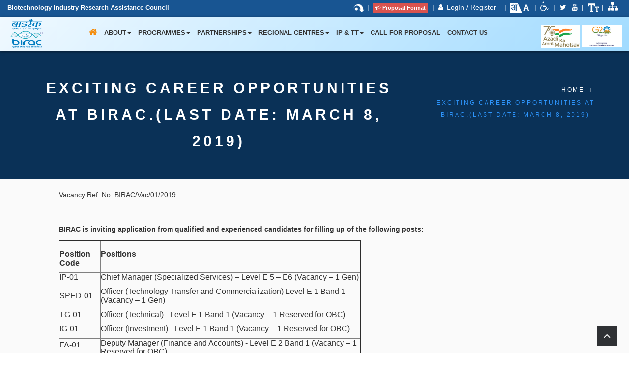

--- FILE ---
content_type: text/html; charset=UTF-8
request_url: https://www.birac.nic.in/desc_new.php?id=502
body_size: 42009
content:

<input type="hidden" name="hidrandom" id="hidrandom" value="6e004147d3d5f409959d7ee4acc3b9b296ccd2fcc1bfa299c77994ab0b492ff0"><!DOCTYPE html>
<html lang="en">

<head>
	<title>BIRAC-New</title>
    <meta charset="utf-8">
<meta http-equiv="x-ua-compatible" content="ie=edge">
<meta name="author" content="ChitrakootWeb">
<meta name="description" content="">
<meta name="viewport" content="width=device-width, initial-scale=1.0, maximum-scale=1.0, user-scalable=no" />
<link rel="icon" type="image/x-icon" href="./images/Logo.ico">    <!-- favicons -->
    <!--link rel="shortcut icon" href="assets_design/favicon/favicon.ico" /-->
    <!-- load google font -->
    <!--link href='./asset_design/css/google_css.css' rel="stylesheet" /-->

    <!-- all stylesheets include start -->
    <!-- Bootstrap css -->
    <link rel="stylesheet" href="./assets_design/bootstrap/css/bootstrap.min.css" />
    <!-- revolution slider css -->
    <link rel="stylesheet" href="./assets_design/css/rev_slider/settings.css" />
    <link rel="stylesheet" href="./assets_design/css/rev_slider/layers.css" />
    <link rel="stylesheet" href="./assets_design/css/rev_slider/navigation.css" />
    <!-- fontawesome css -->
    <link rel="stylesheet" href="./assets_design/css/font-awesome.min.css" />
    <!-- ET Lineicon CSS -->
    <link rel="stylesheet" href="./assets_design/css/lineicon.css" />
    <!-- Light Box CSS -->
    <link rel="stylesheet" href="./assets_design/css/lightbox.css" />
    <link rel="stylesheet" href="./assets_design/css/animations.css" />

    <!-- Accordions CSS -->
    <link rel="stylesheet" href="./assets_design/css/accordions.css" />

    <!-- Owl Carousel CSS -->
    <link rel="stylesheet" href="./assets_design/css/owl.carousel.css" />
    <link rel="stylesheet" href="./assets_design/css/owl.theme.css" />
    <link rel="stylesheet" href="./assets_design/css/owl.transitions.css" />

    <!-- Tab and Accordian CSS -->
    <link rel="stylesheet" href="./assets_design/css/tabs.css" />

    <!-- Datepicker CSS -->
    <link rel="stylesheet" href="./assets_design/css/datepicker.css" />

    <!-- xzoom CSS -->
    <link rel="stylesheet" href="./assets_design/css/xzoom.css" />
    <link type="text/css" rel="stylesheet" media="all" href="./assets_design/css/jquery.fancybox.css" />

    <!-- theme style css -->
    <link rel="stylesheet" href="./assets_design/css/style.css" />
    
    <!-- responsive css -->
    <link rel="stylesheet" href="./assets_design/css/responsive.css" />
    <!-- all stylesheets include end -->
    
    <!-- data tables -->
	<link rel="stylesheet" href="./assets_design/bootstrap/datatables/dataTables.bootstrap.css" />
    <!-- Color Scheme css -->
    <!--<link rel="alternate stylesheet" type="text/css" href="assets_design/css/switcher/color-one.css" title="color-one" media="screen" />
    <link rel="alternate stylesheet" type="text/css" href="assets_design/css/switcher/color-two.css" title="color-two" media="screen" />-->
    <!--<link rel="alternate stylesheet" type="text/css" href="assets_design/css/switcher/color-three.css" title="color-three" media="screen" />
    <link rel="alternate stylesheet" type="text/css" href="assets_design/css/switcher/color-four.css" title="color-four" media="screen" />
    <link rel="alternate stylesheet" type="text/css" href="assets_design/css/switcher/color-five.css" title="color-five" media="screen" />
    <link rel="alternate stylesheet" type="text/css" href="assets_design/css/switcher/color-six.css" title="color-six" media="screen" />
    <link rel="alternate stylesheet" type="text/css" href="assets_design/css/switcher/color-seven.css" title="color-seven" media="screen" />
    <link rel="alternate stylesheet" type="text/css" href="assets_design/css/switcher/color-eight.css" title="color-eight" media="screen" />
    <link rel="alternate stylesheet" type="text/css" href="assets_design/css/switcher/color-nine.css" title="color-nine" media="screen" />
    <link rel="alternate stylesheet" type="text/css" href="assets_design/css/switcher/color-ten.css" title="color-ten" media="screen" /> -->


	<!-- Custom style css -->
    <link rel="stylesheet" href="./assets_design/css/custom.css" />
    <!-- jquery latest version -->
    <script src="./assets_design/js/jquery-3.1.1.min.js"></script>
    
    <!-- data table js-->
    <script src="./assets_design/bootstrap/datatables/jquery.dataTables.min.js"></script>
    <script src="./assets_design/bootstrap/datatables/dataTables.bootstrap.min.js"></script>
    
    <!-- revolution slider js files start -->
    <script src="./assets_design/js/rev_slider/jquery.themepunch.tools.min.js"></script>
    <script src="./assets_design/js/rev_slider/jquery.themepunch.revolution.min.js"></script>

    <script src="./assets_design/js/rev_slider/extensions/revolution.extension.actions.min.js"></script>
    <script src="./assets_design/js/rev_slider/extensions/revolution.extension.carousel.min.js"></script>
    <script src="./assets_design/js/rev_slider/extensions/revolution.extension.kenburn.min.js"></script>
    <script src="./assets_design/js/rev_slider/extensions/revolution.extension.layeranimation.min.js"></script>
    <script src="./assets_design/js/rev_slider/extensions/revolution.extension.migration.min.js"></script>
    <script src="./assets_design/js/rev_slider/extensions/revolution.extension.navigation.min.js"></script>
    <script src="./assets_design/js/rev_slider/extensions/revolution.extension.parallax.min.js"></script>
    <script src="./assets_design/js/rev_slider/extensions/revolution.extension.slideanims.min.js"></script>
    <script src="./assets_design/js/rev_slider/extensions/revolution.extension.video.min.js"></script>     <!--script type="text/javascript" href="gog.js"></script-->
    <!-- Global site tag (gtag.js) - Google Analytics -->
<script async src="https://www.googletagmanager.com/gtag/js?id=UA-177773342-1"></script>
<script>
  window.dataLayer = window.dataLayer || [];
  function gtag(){dataLayer.push(arguments);}
  gtag('js', new Date());

  gtag('config', 'UA-177773342-1');
</script>

</head>
<body>
    <div id="container-fluid">        
        <!-- Start Header & Navigation Section -->
        
<header class="clearfix" id="header">      
    
<style>
    .topbar: hover{color:#fff !important;}
	#element
	{
		font-weight:bold;
	}
	
	.typed-cursor 
	{
		visibility:hidden;
	}
</style>
<script>
        var cbody = document.querySelector("body");
        function changeSizeByBtn(act) {
            var style = window.getComputedStyle(cbody, null).getPropertyValue('font-size');
            var size = parseFloat(style); 
            if(act == 'equal') {
                size = 14;
            }
            else if(act == 'minus') {
                size -= 2;
            } else {
                size += 2;
            }
 
            // Set value of the parameter as fontSize
            cbody.style.fontSize = size+"px";
        }
        function toggl_el_class() {
            var element = document.getElementById("font-btn");
            element.classList.toggle("active");
        }
        function toggl_ln_class() {
            var element = document.getElementById("lang-btn");
            element.classList.toggle("active");
        }

    </script>
<script src="https://unpkg.com/typed.js@2.0.16/dist/typed.umd.js"></script>
<section class="topbar">
    <div class="container-fluid">
        <div class="row">
            
                                        <div class="col-md-4 col-sm-4 text-left">
                                <div class="contact-info">
                                    <li id="element">
                                        <a href="./index.php" style="color: #fff !important;"><b><font size="2">Biotechnology Industry Research Assistance Council</font></b></a>
                                    </li>
                                </div>
                            </div>
                    



            
                <div class="contact-info col-md-8 col-sm-8 text-right">
                 
                <li class="label label-primary" style="padding: 0px;"><a href="#mainContent" style="color: #fff !important;"><img src="./images/ico-skip.png" alt="Skip to Main Content"/></a></li>|&nbsp;
                    <li class="label label-danger" style="padding: 5px;"><a target="_blank" href="howtoSubmitProposal.php" style="color: #fff !important;"><i class="fa fa-bullhorn"></i>Proposal Format</a></li>&nbsp;|&nbsp;
                        <i class="fa fa-user"></i>
                        <a href="login.php" style="color: #fff !important;">LogIn / Register </a>&nbsp;
                    </li>&nbsp;|&nbsp;
                    <!-- <li class="label label-warning" style="padding: 5px;"><a  href="index.php" style="color: #fff !important;"> English</a></li>&nbsp;|&nbsp;
                    <li class="label label-success" style="padding: 5px;"><a  href="index.php?lg=hi" style="color: #fff !important;"> हिंदी</a></li>&nbsp;|&nbsp; -->
                    <li class="lang-btn" onclick="toggl_ln_class()" id="lang-btn">
                        <button type="button" style="background: none !important; border: none;">
                            <img src="./images/hi-en-icon.png" alt="language-icon" height="24" width="40"/>
                        </button>
                        <div class="lang-btn-wrap clearfix">
                                                        <a href="index.php?lg=hi">हिंदी</a>
                                                    </div>
                    </li>&nbsp;|&nbsp;
                   
                                      
                    <li><a target="_blank" href="screen-reader-access.php" style="color: #fff !important;"><i class="fa fa-wheelchair" aria-hidden="true" style='font-size:20px'></i></a></li>|
                        
                
                    <li>
                    
                      <li><a target="_blank" href="https://twitter.com/BIRAC_2012" style="color: #fff !important;"><i class="fa fa-twitter"></i></a></li>
                    <li><a target="_blank" href="videoGallery.php" style="color: #fff !important;"><i class="fa fa-youtube"></i></a></li>|&nbsp;
                  <li class="font-btn" onclick="toggl_el_class()" id="font-btn">
                        <button type="button" style="background: none !important; border: none;">
                            <img src="./images/ico-accessibility.png" alt="accessibility"/>
                        </button>
                        <div class="accessibility-wrap clearfix">
                            <button type="button" onclick="changeSizeByBtn('minus')" name="btn1">
                                -A
                            </button>
                            
                            <button type="button" onclick="changeSizeByBtn('equal')" name="btn2">
                                A
                            </button>
                    
                            <button type="button" onclick="changeSizeByBtn('plus')"
                                name="btn3">
                                A+
                            </button>
                        </div>
                  </li>|&nbsp;
                                      
                    <li><a target="_blank" href="birac_site_map.php" style="color: #fff !important;"><i class="fa fa-sitemap" alt="Site Map" style='font-size:20px'></i></a></li>
                                </div>
            </div>
                   
<input type="hidden" id="hdn_compname" value="Biotechnology Industry Research Assistance Council">
            
        </div>
    </div>
</section>
<script>

	var company_name = document.getElementById('hdn_compname').value;
    var typed = new Typed('#element', {
      strings: [company_name],
      typeSpeed: 50,
    });
	

  </script>    
    <div class="navbar navbar-default navbar-fixed-top" role="navigation">
    <div class="container-fluid">
        <div class="navbar-header">
            <button type="button" class="navbar-toggle" data-toggle="collapse" data-target=".navbar-collapse">
                <span class="sr-only">Toggle navigation</span>
                <span class="icon-bar"></span>
                <span class="icon-bar"></span>
                <span class="icon-bar"></span>
            </button>
            <img src="images/logo.png" class="img img-responsive visible-xs visible-sm logo2" style="width:140px;">
        </div>
        <div class="collapse navbar-collapse">
            


<div class="row header_bg"> 
	<div class="col-md-12 four-three-box">
	    <div class="col-md-1 col-lg-1 logo-center hidden-	sm hidden-xs logo">
	      <a href="index.php"><img alt="amrit" src="images/Birac_logo.png" alt="birac logo" style="padding:5px; width: 80px;"></a>
	    </div>
        <div class="col-md-9 col-lg-9" style="text-align: center;">
            <ul class="nav navbar-nav" style="float: none; display: inline-block; margin: 0 auto;">
    <li class="active"><a href="index.php" style="font-size:18px;"><i class="fa fa-home" style="color: #f48d0e !important;"></i></a></li>
    <li>
        <a href="#" class="dropdown-toggle" data-toggle="dropdown">About<b class="caret"></b></a>
        <ul class="dropdown-menu multi-level">
            <li><a href="./desc_new.php?id=89">About Us</a></li>                    
            	           <li><a href="./bod.php">Our Board</a></li>	 
           	                    
            <li><a href="./webcontent/1684306604_Code_of_Conduct_English.pdf" target="_blank">Code of Conduct</a></li>
           
            <li><a href="./desc_new.php?id=111">Publications</a></li>
			 <li><a href="./birac_departments.php">BIRAC Departments</a></li>
        </ul>
    </li>



    <li class="megasubmenu">
        <a href="#" class="dropdown-toggle" data-toggle="dropdown">Programmes<b class="caret"></b></a>
        <ul class="dropdown-menu multi-level">
            <li>
                <div class="row">
                    <div class="col-md-4">
                        <ul>
             <li class="dropdown-submenu">
                <a href="#" class="dropdown-toggle" data-toggle="dropdown">Incubation</a>
                <ul class="dropdown-menu">
                    <li><a href="./bionest.php">BioNEST</a></li>                                            
                </ul>
            </li>

            <li class="dropdown-submenu">
                <a href="#" class="dropdown-toggle" data-toggle="dropdown">Ideation to Early Stage</a>
                <ul class="dropdown-menu">
                    <li><a href="./desc_new.php?id=275">BIG</a></li>    
                    <li><a href="./desc_new.php?id=261">SITARE</a></li>                                
                    <li><a href="e_yuva.php">E-YUVA</a></li>
                </ul>
            </li>
            <!--li class="dropdown-submenu">
                <a href="#" class="dropdown-toggle" data-toggle="dropdown">Ideation to Early Stage</a>
                <ul class="dropdown-menu">
                                               
                </ul>
            </li-->
            <li class="dropdown-submenu">
                                <a href="./birac_i4.php" target="_blank" >Ideation to Late Stage &nbsp;
                                <img src="./images/1582006092_i4.jpg" alt="i4" width="40" />
                                </a>
                <ul class="dropdown-menu">
                    <!--li><a href="./bipp.php">BIPP</a></li-->  
                      <li class="dropdown-submenu">
		                <!--a href="./birac_i4.php" target='_blank' class="dropdown-toggle" >i4</a-->
		                <ul class="dropdown-menu">
		                	<li><a href="./desc_new.php?id=216">BIPP</a></li> 
		                    <li><a href="./desc_new.php?id=217">SBIRI</a></li>
		                    <!--li><a href="./bipp.php?scheme=2">SBIRI(New)</a></li-->  
		                    
		                    <!--li><a href="./bipp.php">BIPP</a></li-->  
		                                            
		                </ul>
		            </li>                       
                </ul>
            </li>
                        </ul>
                    </div>
                    <div class="col-md-4">
                        <ul>
            <li class="dropdown-submenu">
                <a href="#" class="dropdown-toggle" data-toggle="dropdown">Translation Research</a>
                <ul class="dropdown-menu">
                    <li><a href="./desc_new.php?id=286">PACE</a></li>
                    <!--li><a href="./bipp.php?scheme=3">PACE(New)</a></li-->                                                          
                </ul>
            </li>

            <li class="dropdown-submenu">
                <a href="#" class="dropdown-toggle" data-toggle="dropdown">Social Innovation</a>
                <ul class="dropdown-menu">
                    <li><a href="siip.php">SPARSH</a></li>
                    <!--li><a href="./desc_new.php?id=110">SPARSH</a></li-->                                                       
                </ul>
            </li>

           
            <li class="dropdown-submenu">
                <a href="#" class="dropdown-toggle" data-toggle="dropdown">Equity Funding</a>
                <ul class="dropdown-menu">
                    <li><a href="./seedFundNew.php">SEED Fund</a></li>
					<li><a href="./leapFundNew.php">LEAP Fund</a></li>
					<li><a href="./Bioangels.php">BioAngels Program</a></li>
                    <li><a href="./aceFundNew.php">Fund of Funds - AcE</a></li>
                </ul>
            </li>
                        </ul>
                    </div>
                    <div class="col-md-4">
                        <ul>
           
            <li class="dropdown-submenu">
                <!--a href="#" class="dropdown-toggle" data-toggle="dropdown">Strategic Research Funding</a-->
				 <a href="#" class="dropdown-toggle" data-toggle="dropdown">Thematic Support</a>
                <ul class="dropdown-menu">
					<li><a href="./desc_new.php?id=1037">Quest for Assistive Technologies</a></li> 
					<li><a href="./desc_new.php?id=1038">SoCH</a></li>
					<!--li><a href="#">जनCARE</a></li-->
					<li><a href="./desc_new.php?id=1040">जनCARE</a></li>
                    <li><a href="./desc_new.php?id=96">Banana Fortification</a></li> 
                </ul>
            </li>
            
            <li class="dropdown-submenu">
                <a href="#" class="dropdown-toggle" data-toggle="dropdown">Product Commercialization Program Fund</a>
                <ul class="dropdown-menu">
                    <li><a href="./desc_new.php?id=629">PCP Fund</a></li> 
                </ul>
            </li>
            
            <li class="dropdown-submenu">
                <a href="#" class="dropdown-toggle" data-toggle="dropdown">Focused Call</a>
                <ul class="dropdown-menu">
                    <li><a href="./desc_new.php?id=1035">Establishing preclinical models <br>for Drug discovery</a></li>
                    <li><a href="./desc_new.php?id=853">DBT BIRAC AMR Mission</a></li>  
                </ul>
            </li>
        </ul>
                    </div>
            




                </div>
    </li>
        </ul>
    </li>
    <li class="megasubmenu">
        <a href="#" class="dropdown-toggle" data-toggle="dropdown">Partnerships<b class="caret"></b></a>
        <ul class="dropdown-menu multi-level">
            <li>
                <div class="row">
                    <div class="col-md-4">
                        <ul>
						<li><a href="./about_partnership.php" target="_blank"><font size="3" color="#185592">ABOUT BIRAC PARTNERSHIPS</font></a></li> 
						<li><a href="./desc_new.php?id=278">CEFIPRA-BPI France</a></li>                    
						 <li><a href="./desc_new.php?id=635">IndCEPI <img src='./images/new.gif' alt="new"></a></li> 
						 <li><a href="./desc_new.php?id=639">ATGC<img src='./images/new.gif' alt="new"></a></li>
						 <li><a href="./desc_new.php?id=862">Indo-Australian Biotechnology Fund<img src='./images/new.gif' alt="new"></a></li> 
						<li><a href="./desc_new.php?id=109">DBT-BMGF-BIRAC</a></li>
						<li><a href="./desc_new.php?id=280">Early Translation Accelator (ETA)</a></li>
						<li><a href="./grandchallengesindia">Grand Challenges India (GCI)</a></li>
						<li><a href="./desc_new.php?id=277">Industry Innovation Programme on Medical Electronics (IIPME)</a></li>
                        </ul>
                    </div>
                    <div class="col-md-4">
                        <ul>
            <li><a href="./desc_new.php?id=272">LEHS (WISH)</a></li>
             <li><a href="nationalbiopharmamission.php">National Biopharma Mission</a></li>
            <li><a href="./desc_new.php?id=273">NESTA</a></li>
            <li><a href="./desc_new.php?id=279">RAPID USAID-TB Diagnostics Programme</a></li>
            <li><a href="./desc_new.php?id=268">TEKES</a></li>
            <li><a href="./desc_new.php?id=269">TIE</a></li>
            <li><a href="./desc_new.php?id=270">TISS</a></li>
            <li><a href="./desc_new.php?id=271">UKTI (UK Trade & Investment)</a></li>
                        </ul>
                    </div>
                    <div class="col-md-4">
                        <ul>
            <li><a href="./desc_new.php?id=101">Wellcome Trust</a></li>
	<li><a href="./desc_new.php?id=730">UNHIE</a></li>
			<li><a href="./desc_new.php?id=729">TATA Trust-Social Alpha</a></li>
			<li><a href="./desc_new.php?id=933">CSR:Join Hands with BIRAC</a></li>
            <li class="dropdown-submenu">
                <a href="#" class="dropdown-toggle" data-toggle="dropdown">Mentorship</a>
                <ul class="dropdown-menu">
                    <li><a href="./desc_new.php?id=276">Ignite</a></li>                    
            		<li><a href="./desc_new.php?id=100">Workshops</a></li>
                </ul>
		
            </li>
		                        </ul>
                    </div>
                </div>
            </li>
        </ul>
    </li>
    <li>
        <a href="#" class="dropdown-toggle" data-toggle="dropdown">Regional Centres<b class="caret"></b></a>
        <ul class="dropdown-menu"> 
            <li><a href="./desc_new.php?id=265">BRIC</a></li>                                
            <li><a href="./desc_new.php?id=274">BREC</a></li>
            <li><a href="./desc_new.php?id=758">BRBC</a></li>
			<li><a href="./desc_new.php?id=759">BRTC</a></li>
        </ul>
    </li>
    <!--li>
        <a href="#" class="dropdown-toggle" data-toggle="dropdown">Mentorship<b class="caret"></b></a>
        <ul class="dropdown-menu">
            <li><a href="./desc_new.php?id=276">Ignite</a></li>                    
                    <li><a href="./desc_new.php?id=100">Workshops</a></li>
        </ul>
    </li-->
    <li>
        <a href="#" class="dropdown-toggle" data-toggle="dropdown">IP & TT<b class="caret"></b></a>
        <ul class="dropdown-menu">
            <li><a href="./desc_new.php?id=93">IP & Technology Management Cell</a></li>
        </ul>
    </li>
    <li>
    	           <a href="./cfp.php">Call for Proposal</a>	 
           	
    </li>
    <li>
        <a href="./desc_new.php?id=90">Contact Us</a>
        
    </li>
                </ul>
        </div>
        <div class="col-md-2">
            <ul class="nav navbar-nav pull-right">
                <li>
                    <img src="./images/amritmahotsav_english.png" alt="amrit" style="padding-top: 17px; width: 80px; margin-left:5px;">
                </li>

                <!--li>
<img src="images/birac_ten_year_new.png" alt="ten" style="width: 55px; margin-left:5px; padding:2px;">
  </li-->
                <li>
                    <img src="./images/g20.png" alt="amrit" style="padding-top: 17px; width: 80px; margin-left:5px;">
                </li>
            </ul>
        </div>

	    </div>
	</div>
</div>
        </div>
    </div>
  </div>
</header>        <!-- End Header -->
        <!-- End Header & Navigation Section -->
        
    	<section class="breadcrumb-section parallax" style="background:#0a3157;">
        <div class="container">
            <div class="row">
                <div class="col-md-8 page-title text-left text-center-sm">
                    <div class="page-title">
                        <h1>Exciting Career Opportunities at BIRAC.(Last Date: March 8, 2019)</h1>
                    </div>
                </div>
                <div class="col-md-4 mt10 no-mt-sm breadcrumb text-right text-center-sm">
                    <ul>
                        <li><a href="index.php">Home</a></li>
                        <li>Exciting Career Opportunities at BIRAC.(Last Date: March 8, 2019)</li>
                    </ul>
                </div>
            </div>
        </div>
    </section>
    <!-- End Breadcrumb Section -->

    <!-- Start image content Section -->
    <section class="pad10 bg-gray-light" style="position: relative;" id="mainContent">
        <div class="container">
            <div class="row">
                
                <div class="col-md-12 col-sm-12">
                    <div class="ml50 no-ml-xs animatable bounceInRight">
                        <!--div class="section-title left mb50">
                            <h3 class="heading">Exciting Career Opportunities at BIRAC.(Last Date: March 8, 2019)</h3>
                        </div-->
                        <p><p>Vacancy Ref. No: BIRAC/Vac/01/2019</p>

<p>&nbsp;</p>

<p><strong>BIRAC is inviting application from qualified and experienced candidates for filling up of the following posts:</strong></p>

<table border="1" cellpadding="0" cellspacing="0" style="width:614px">
	<tbody>
		<tr>
			<td style="width:85px">&nbsp;
			<p><strong>Position Code</strong></p>
			</td>
			<td style="width:529px">
			<p><strong>Positions</strong></p>
			</td>
		</tr>
		<tr>
			<td style="width:85px">
			<p>IP-01</p>
			</td>
			<td style="width:529px">
			<p>Chief Manager (Specialized Services) &ndash; Level E 5 &ndash; E6 (Vacancy &ndash; 1 Gen)</p>
			</td>
		</tr>
		<tr>
			<td style="width:85px">
			<p>SPED-01</p>
			</td>
			<td style="width:529px">
			<p>Officer (Technology Transfer and Commercialization) Level E 1 Band 1 (Vacancy &ndash; 1 Gen)</p>
			</td>
		</tr>
		<tr>
			<td style="width:85px">
			<p>TG-01</p>
			</td>
			<td style="width:529px">
			<p>Officer (Technical) - Level E 1 Band 1 (Vacancy &ndash; 1 Reserved for OBC)</p>
			</td>
		</tr>
		<tr>
			<td style="width:85px">
			<p>IG-01</p>
			</td>
			<td style="width:529px">
			<p>Officer (Investment) - Level E 1 Band 1 (Vacancy &ndash; 1 Reserved for OBC)</p>
			</td>
		</tr>
		<tr>
			<td style="width:85px">
			<p>FA-01</p>

			<p>&nbsp;</p>

			<p>FA-02</p>
			</td>
			<td style="width:529px">
			<p>Deputy Manager (Finance and Accounts) - Level E 2 Band 1 (Vacancy &ndash; 1 Reserved for OBC)</p>

			<p>Finance and Accounts Officer&nbsp; -&nbsp; Level E 1 Band 1 (Vacancy &ndash; 1 Reserved for SC)</p>
			</td>
		</tr>
		<tr>
			<td style="width:85px">
			<p>LA-01</p>
			</td>
			<td style="width:529px">
			<p>Legal Officer- Level E1 Band 1 (Vacancy &ndash; 1 Gen)</p>
			</td>
		</tr>
		<tr>
			<td style="width:85px">
			<p>CLA-01</p>
			</td>
			<td style="width:529px">
			<p>Corporate Affairs Officer- Level E1 Band 1 (Vacancy &ndash; 1 Gen)</p>
			</td>
		</tr>
	</tbody>
</table>

<p>The positions are under a Contract of Services initially for 4 years and thereafter based on performance renewed twice for five years and then for every 10 years or till superannuation. A very well designed Career Growth Plan has been developed which provides opportunities for career progression within bands and levels.</p>

<p>Interested Candidates should apply at&nbsp;<a href="mailto:vacancy.birac@nic.in">vacancy.birac@nic.in</a>&nbsp;in the prescribed format.</p>

<p>i) &nbsp;For details of job descriptions and qualifications please see&nbsp;<strong><a href="./webcontent/1550556864_application_proforma_r_doc1_11_02_2019.pdf" target="_blank">BIRAC-Doc-I</a>&nbsp;</strong>enclosed here.</p>

<p>iI) Application Proforma (enclosed&nbsp;<a href="/webcontent/1550061960_application_proforma_rev_doc2_11_02_2019.doc" target="_blank"><strong>BIRAC-Doc2</strong></a>)</p>

<p>iii)&nbsp;Details are also requested to be filled in the excel format&nbsp;<strong><a href="/webcontent/1550061486_application_proforma_rev_doc3_11_02_2019.xlsx" target="_blank">BIRAC-doc3</a>.</strong></p>

<p>Employees of Central / State Govts and or other CPSEs should send a copy of their applications through proper channel to the following address:</p>

<p>&nbsp;</p>

<p>Head (Admin. &amp; HR)</p>

<p>Biotechnology Industry Research Assistance Council</p>

<p>1st Floor, MTNL Building</p>

<p>9, CGO Complex, Lodhi Road</p>

<p>New Delhi-110003</p>

<p><strong>Last Date for Application is </strong><strong>8th March, 2019.</strong></p>

<p>Notwithstanding anything contained herein or elsewhere; the decisions taken by BIRAC shall be binding upon all concerned.</p></p>
                    </div>
                </div>
            </div>
        </div>
        
    </section>

	    <!--For last updated date show code start  -->


<!--For last updated date show code end  -->

<section class="footer-section pad-t70 pad-b20 bg-gray-dark">
	<div class="container">

		<div class="row">

			<div class="col-md-3 col-sm-12 mb-md-20">

				<div class="sidebar-post">
					<div class="row">
						<div class="col-md-12 mb10">
							<a href="./desc_new.php?id=69" target="_blank"><h5
									class="foot-head">Annual Reports</h5></a>
						</div>

						<div class="col-md-12 mb10">
							<a href="./desc_new.php?id=294" target="_blank"><h5
									class="foot-head">Compliance</h5></a>
						</div>

						<div class="col-md-12 mb10">
							<a href="./desc_new.php?id=184" target="_blank"><h5
									class="foot-head">RTI</h5></a>
						</div>
						<div class="col-md-12 mb10">
							<a href="./desc_new.php?id=820" target="_blank"><h5
									class="foot-head">DBT-BIRAC MOU</h5></a>
						</div>
					</div>
				</div>

			</div>
			<div class="col-md-3 col-sm-12 mb-md-20">

				<div class="sidebar-post">
					<div class="row">
						<div class="col-md-12 mb10">
							<a href="./desc_new.php?id=54"><h5 class="foot-head">Birac News</h5></a>
						</div>

						<div class="col-md-12 mb10">
							<!--a href="./news_description.php?id=123&fid=1"><h5 class="foot-head">Tenders</h5>
                                </a-->
																	<a href="./misc.php?type=t"><h5 class="foot-head">Tenders  &nbsp; <img
											src='../images/new.gif' alt="gif">
									</h5>
								                                </a>
						
						</div>

						<div class="col-md-12 mb10">
																	<a href="./misc.php?type=v"><h5 class="foot-head">Vacancy&nbsp; <img
											src='../images/new.gif' alt="gif">
									</h5></a>
														
						</div>
						<div class="col-md-12 mb10">
							<a href="./desc_new.php?id=396"><h5 class="foot-head">What's New</h5></a>
						</div>
					</div>
				</div>
			</div>
			<div class="col-md-3 col-sm-12 mb-md-20">
				<div class="sidebar-post">
					<div class="row">
						<div class="col-md-12 mb10">
							<a href="./desc_new.php?id=283"><h5 class="foot-head">Loan Non-repayment</h5></a>
						</div>

						<div class="col-md-12 mb10">

							<a href="./desc_new.php?id=963"><h5 class="foot-head">Caution</h5></a>
						</div>

						<div class="col-md-12 mb10">

							<!--a href="./desc_new.php?id=145"><h5 class="foot-head">Supported projects &nbsp; <img src='../images/new.gif' alt="gif"></h5></a-->
							<a href="./birac_supported_projects.php"><h5 class="foot-head">Supported projects &nbsp; <!--img
										src='../images/new.gif' alt="gif"-->
								</h5></a>
							
						</div>

						<div class="col-md-12 mb10">

							
							<a href="./desc_new.php?id=443"><h5 class="foot-head">TRL &nbsp; <img
										src='../images/new.gif' alt="gif">
								</h5></a>
						</div>


					</div>

				</div>
			</div>



			<div class="col-md-3 col-sm-12 mb-md-20">
				<div class="sidebar-post">
					<div class="row">

						<div class="col-md-12 mb10">
							<a href="https://twitter.com/BIRAC_2012"
								style="padding-right: 12px;" target="_blank"> <b
								style="font-size: 35px; letter-spacing: 1px;"><i
									class="fa fa-twitter" aria-hidden="true"></i></b></a> <a
								href="videoGallery.php" style="padding-right: 12px;"
								target="_blank"> <b
								style="font-size: 35px; letter-spacing: 1px;"><i
									class="fa fa-youtube"></i></b></a>
						</div>
					</div>

				</div>
			</div>

		</div>
	</div>
</section>
<!-- Start  Copyright Section -->
<section class="copyright-section">
	<div class="container">
		<div class="row">
			<div class="col-md-12 ">
				<span><a href='birac_feedback.php'><font color='white'>Feedback</font></a></span>

				<!--<div class="col-md-2">
                         <p><a href='#'><font color='white'>Website Policy</font></a></p>
                </div>
                <div class="col-md-2">
                         <p><a href='#'><font color='white'>Disclaimer</font></a></p>
                </div>-->

				<span>&nbsp;|&nbsp;<span> <span><a
							href='./desc_new.php?id=90'><font color='white'>Contact Us</font></a></span>
				<span>&nbsp;|&nbsp;<span> <span><a
							href='termsandcondition.php' target="_blank"><font color='white'>Terms and Conditions</font></a></span>
				
				<span>&nbsp;|&nbsp;<span> <span><a
							href='birac_web_information_manager.php' target="_blank"><font color='white'>Web Information Manager</font></a></span>
				
			
			</div>
		</div>
	
	</span>
	<br>
		<div class="row">


			<div class="col-md-6">
				<div class="copyright-text text-center">

					<p>This is the official Website of Biotechnology Industry Research Assistance Council (BIRAC) , a Public Sector Enterprise, set up by Department of Biotechnology (DBT), Government of India  &copy; 2026</p>
					<!-- last update data show -->
					<p> Last Updated: 19 January, 2026</p>

					<!--last update data show end  -->

				</div>
			</div>

			<div class="col-md-2">
				<div class="copyright-text text-center">
					<a href="https://www.g20.org/en/" target='_blank'> <img
						alt="g20" style='height: 70px'
						src="./images/g20.png">
					</a>
				</div>
			</div>
			
			<div class="col-md-2">
				<div class="copyright-text text-center">
					<a href="https://amritmahotsav.mygov.in" target='_blank'> <img
						alt="mygov" style='height: 70px'
						src="./images/amrit_mahotsav_en.jpg">
					</a>
				</div>
			</div>
			<div class="col-md-2">
				<div class="copyright-text text-center">
					<a href="https://www.india.gov.in" target='_blank'> <img
						alt="indiagov"
						src="./images/indiagov.jpg">
					</a>
				</div>
			</div>


		
			<div class="col-md-2">
				
			</div>



		</div>
	</div>
	
</section>
<!-- End Copyright Section -->

<div id="back-to-top" class="back-to-top reveal">
	<i class="fa fa-angle-up"></i>
</div>

<script>
    var AllAnchor = document.querySelectorAll("a");
    AllAnchor.forEach(elem => {
    elem.addEventListener("click", ()=>{
        let urlString = elem.getAttribute("href");
            if (urlString.indexOf('http://') === 0 || urlString.indexOf('https://') === 0){
                let hostname = new URL(urlString).hostname;
                if(!(hostname == "www.birac.nic.in" || hostname == "https://birac.nic.in/")){
                    alert("You are being redirected to an external website. Please note that BIRAC Website cannot be held responsible for external websites content & privacy policies\nआपको बाहरी वेबसाइट पर पुनर्निर्देशित किया जा रहा है। कृपया ध्यान दें कि बाइरैक वेबसाइट को बाहरी वेबसाइटों की सामग्री और गोपनीयता नीतियों के लिए जिम्मेदार नहीं ठहराया जा सकता है।")
                    window.location.replace = urlString
                }
            }
    })
});
</script>      

</div>

<!-- all js include start -->

<!-- bootstrap latest version -->
<script src="assets_design/bootstrap/js/bootstrap.min.js"></script>

<!-- Other jQuery library -->
<script src="assets_design/js/animation.js"></script>
<script src="assets_design/js/jquery.appear.js"></script>
<script src="assets_design/js/jquery.countTo.js"></script>
<script src="assets_design/js/jquery.isotope.min.js"></script>
<script src="assets_design/js/lightbox.js"></script>
<script src="assets_design/js/owl.carousel.js"></script>
<script src="assets_design/js/jquery.easypiechart.js"></script>
<script src="assets_design/js/jquery.mb.YTPlayer.js"></script>
<script src="assets_design/js/countdown.js"></script>
<script src="assets_design/js/jquery.fitvids.js"></script>
<script src="assets_design/js/easyResponsiveTabs.js"></script>
<script src="assets_design/js/bootstrap-datepicker.min.js"></script>
<script src="assets_design/js/stylesheetToggle.js"></script>
<script src="assets_design/js/xzoom.js"></script>
<script src="assets_design/js/jquery.fancybox.js"></script>
<script src="assets_design/js/setup.js"></script>

<!-- template main js file -->
<script src="assets_design/js/main.js"></script>
<!-- all js include end -->
<script type="text/javascript">
	jQuery.fn.liScroll = function(settings) {
	settings = jQuery.extend({
		travelocity: 0.03
		}, settings);		
		return this.each(function(){
				var $strip = jQuery(this);
				$strip.addClass("newsticker")
				var stripHeight = 1;
				$strip.find("li").each(function(i){
					stripHeight += jQuery(this, i).outerHeight(true); // thanks to Michael Haszprunar and Fabien Volpi
				});
				var $mask = $strip.wrap("<div class='mask'></div>");
				var $tickercontainer = $strip.parent().wrap("<div class='tickercontainer'></div>");								
				var containerHeight = $strip.parent().parent().height();	//a.k.a. 'mask' width 	
				$strip.height(stripHeight);			
				var totalTravel = stripHeight;
				var defTiming = totalTravel/settings.travelocity;	// thanks to Scott Waye		
				function scrollnews(spazio, tempo){
				$strip.animate({top: '-='+ spazio}, tempo, "linear", function(){$strip.css("top", containerHeight); scrollnews(totalTravel, defTiming);});
				}
				scrollnews(totalTravel, defTiming);				
				$strip.hover(function(){
				jQuery(this).stop();
				},
				function(){
				var offset = jQuery(this).offset();
				var residualSpace = offset.top + stripHeight;
				var residualTime = residualSpace/settings.travelocity;
				scrollnews(residualSpace, residualTime);
				});			
		});	
};

$(function(){
    $("ul#ticker01").liScroll();
});
</script>

<!-- template main js file -->
<script src="assets_design/js/main.js"></script>
  <script>
    $(document).ready(function() {
      var owl = $('.owl-carousel');
      owl.owlCarousel({
        items: 4,
        loop: true,
        margin: 10,
        autoPlay: true,
        autoplayTimeout: 1000,
        autoplayHoverPause: true
      });
      $('.play').on('click', function() {
        owl.trigger('play.owl.autoplay', [1000])
      })
      $('.stop').on('click', function() {
        owl.trigger('stop.owl.autoplay')
      })
    })


    $("#owl-slider1").owlCarousel ({

        slideSpeed : 800,
        autoPlay: 2000,
        items:4,
        stopOnHover : true,
        itemsDesktop : [1199,4],
        itemsDesktopSmall : [979,2],
        itemsTablet :   [768,2],
      });


     $("#owl-slider2").owlCarousel ({

        slideSpeed : 800,
        autoPlay: 2000,
        items:4,
        stopOnHover : true,
        itemsDesktop : [1199,4],
        itemsDesktopSmall : [979,2],
        itemsTablet :   [768,2],
      });
  </script>
  <script type="text/javascript">
      $('#flipto').on("click", function(event) {
  event.preventDefault();
  
  var face = $(this).data("face");
  
  if ( face == "bottom" ) {
    $(".cube").removeClass("flip-to-top").addClass("flip-to-bottom");
    $(this).data("face", "top").text("Flip: to top");
  } else {
    $(".cube").removeClass("flip-to-bottom").addClass("flip-to-top");
    $(this).data("face", "bottom").text("Flip: to bottom");
  }
});
  </script>

<script type="text/javascript">


$( ".dropdown-submenu" ).hover(function(event) {

    // stop bootstrap.js to hide the parents
    event.stopPropagation();
    // hide the open children
    $( this).siblings().removeClass('open');
    // add 'open' class to all parents with class 'dropdown-submenu'
    $( this).addClass('open');
    // this is also open (or was)
   
});

</script>

</body>

</html>

--- FILE ---
content_type: text/css
request_url: https://www.birac.nic.in/assets_design/css/animations.css
body_size: 10133
content:
@media screen and (min-width: 768px) {
    .animatable {
        /* initially hide animatable objects */
     visibility: hidden;
        /* initially pause animatable objects their animations */
     -webkit-animation-play-state: paused;
        -moz-animation-play-state: paused;
        -ms-animation-play-state: paused;
        -o-animation-play-state: paused;
        animation-play-state: paused;
    }
    /* show objects being animated */
    .animated {
        visibility: visible;
        -webkit-animation-fill-mode: both;
        -moz-animation-fill-mode: both;
        -ms-animation-fill-mode: both;
        -o-animation-fill-mode: both;
        animation-fill-mode: both;
        -webkit-animation-duration: 1s;
        -moz-animation-duration: 1s;
        -ms-animation-duration: 1s;
        -o-animation-duration: 1s;
        animation-duration: 1s;
        -webkit-animation-play-state: running;
        -moz-animation-play-state: running;
        -ms-animation-play-state: running;
        -o-animation-play-state: running;
        animation-play-state: running;
    }
    /* CSS Animations (extracted from http: //glifo.uiparade.com/) */
    @-webkit-keyframes fadeInDown {
        0% {
        opacity: 0;
        -webkit-transform: translateY(-20px);
    }
     100% {
        opacity: 1;
        -webkit-transform: translateY(0);
    }
    }
    @-moz-keyframes fadeInDown {
        0% {
        opacity: 0;
        -moz-transform: translateY(-20px);
    }
     100% {
        opacity: 1;
        -moz-transform: translateY(0);
    }
    }
    @-o-keyframes fadeInDown {
        0% {
        opacity: 0;
        -o-transform: translateY(-20px);
    }
     100% {
        opacity: 1;
        -o-transform: translateY(0);
    }
    }
    @keyframes fadeInDown {
        0% {
        opacity: 0;
        transform: translateY(-20px);
    }
     100% {
        opacity: 1;
        transform: translateY(0);
    }
    }
    @-webkit-keyframes fadeIn {
        0% {
        opacity: 0;
    }
     20% {
        opacity: 0;
    }
     100% {
        opacity: 1;
    }
    }
    @-moz-keyframes fadeIn {
        0% {
        opacity: 0;
    }
     20% {
        opacity: 0;
    }
     100% {
        opacity: 1;
    }
    }
    @-o-keyframes fadeIn {
        0% {
        opacity: 0;
    }
     20% {
        opacity: 0;
    }
     100% {
        opacity: 1;
    }
    }
    @keyframes fadeIn {
        0% {
        opacity: 0;
    }
     60% {
        opacity: 0;
    }
     20% {
        opacity: 0;
    }
     100% {
        opacity: 1;
    }
    }
    @-webkit-keyframes bounceInLeft {
        0% {
        opacity: 0;
        -webkit-transform: translateX(-2000px);
    }
     60% {
        -webkit-transform: translateX(20px);
    }
     80% {
        -webkit-transform: translateX(-5px);
    }
     100% {
        opacity: 1;
        -webkit-transform: translateX(0);
    }
    }
    @-moz-keyframes bounceInLeft {
        0% {
        opacity: 0;
        -moz-transform: translateX(-2000px);
    }
     60% {
        -moz-transform: translateX(20px);
    }
     80% {
        -moz-transform: translateX(-5px);
    }
     100% {
        opacity: 1;
        -moz-transform: translateX(0);
    }
    }
    @-o-keyframes bounceInLeft {
        0% {
        opacity: 0;
        -o-transform: translateX(-2000px);
    }
     60% {
        opacity: 1;
        -o-transform: translateX(20px);
    }
     80% {
        -o-transform: translateX(-5px);
    }
     100% {
        opacity: 1;
        -o-transform: translateX(0);
    }
    }
    @keyframes bounceInLeft {
        0% {
        opacity: 0;
        transform: translateX(-2000px);
    }
     60% {
        transform: translateX(20px);
    }
     80% {
        transform: translateX(-5px);
    }
     100% {
        opacity: 1;
        transform: translateX(0);
    }
    }
    @-webkit-keyframes bounceInRight {
        0% {
        opacity: 0;
        -webkit-transform: translateX(2000px);
    }
     60% {
        -webkit-transform: translateX(-20px);
    }
     80% {
        -webkit-transform: translateX(5px);
    }
     100% {
        opacity: 1;
        -webkit-transform: translateX(0);
    }
    }
    @-moz-keyframes bounceInRight {
        0% {
        opacity: 0;
        -moz-transform: translateX(2000px);
    }
     60% {
        -moz-transform: translateX(-20px);
    }
     80% {
        -moz-transform: translateX(5px);
    }
     100% {
        opacity: 1;
        -moz-transform: translateX(0);
    }
    }
    @-o-keyframes bounceInRight {
        0% {
        opacity: 0;
        -o-transform: translateX(2000px);
    }
     60% {
        -o-transform: translateX(-20px);
    }
     80% {
        -o-transform: translateX(5px);
    }
     100% {
        opacity: 1;
        -o-transform: translateX(0);
    }
    }
    @keyframes bounceInRight {
        0% {
        opacity: 0;
        transform: translateX(2000px);
    }
     60% {
        transform: translateX(-20px);
    }
     80% {
        transform: translateX(5px);
    }
     100% {
        opacity: 1;
        transform: translateX(0);
    }
    }
    @-webkit-keyframes fadeInUp {
        0% {
        opacity: 0;
        -webkit-transform: translateY(20px);
    }
     100% {
        opacity: 1;
        -webkit-transform: translateY(0);
    }
    }
    @-moz-keyframes fadeInUp {
        0% {
        opacity: 0;
        -moz-transform: translateY(20px);
    }
     100% {
        opacity: 1;
        -moz-transform: translateY(0);
    }
    }
    @-o-keyframes fadeInUp {
        0% {
        opacity: 0;
        -o-transform: translateY(20px);
    }
     100% {
        opacity: 1;
        -o-transform: translateY(0);
    }
    }
    @keyframes fadeInUp {
        0% {
        opacity: 0;
        transform: translateY(20px);
    }
     100% {
        opacity: 1;
        transform: translateY(0);
    }
    }
    @-webkit-keyframes bounceIn {
        0% {
        opacity: 0;
        -webkit-transform: scale(.3);
    }
     50% {
        -webkit-transform: scale(1.05);
    }
     70% {
        -webkit-transform: scale(.9);
    }
     100% {
        opacity: 1;
        -webkit-transform: scale(1);
    }
    }
    @-moz-keyframes bounceIn {
        0% {
        opacity: 0;
        -moz-transform: scale(.3);
    }
     50% {
        -moz-transform: scale(1.05);
    }
     70% {
        -moz-transform: scale(.9);
    }
     100% {
        opacity: 1;
        -moz-transform: scale(1);
    }
    }
    @-o-keyframes bounceIn {
        0% {
        opacity: 0;
        -o-transform: scale(.3);
    }
     50% {
        -o-transform: scale(1.05);
    }
     70% {
        -o-transform: scale(.9);
    }
     100% {
        opacity: 1;
        -o-transform: scale(1);
    }
    }
    @keyframes bounceIn {
        0% {
        opacity: 0;
        transform: scale(.3);
    }
     50% {
        transform: scale(1.05);
    }
     70% {
        transform: scale(.9);
    }
     100% {
        opacity: 1;
        transform: scale(1);
    }
    }
    @-webkit-keyframes moveUp {
        0% {
        opacity: 1;
        -webkit-transform: translateY(40px);
    }
     100% {
        opacity: 1;
        -webkit-transform: translateY(0);
    }
    }
    @-moz-keyframes moveUp {
        0% {
        opacity: 1;
        -moz-transform: translateY(40px);
    }
     100% {
        opacity: 1;
        -moz-transform: translateY(0);
    }
    }
    @-o-keyframes moveUp {
        0% {
        opacity: 1;
        -o-transform: translateY(40px);
    }
     100% {
        opacity: 1;
        -o-transform: translateY(0);
    }
    }
    @keyframes moveUp {
        0% {
        opacity: 1;
        transform: translateY(40px);
    }
     100% {
        opacity: 1;
        transform: translateY(0);
    }
    }
    @-webkit-keyframes fadeBgColor {
        0% {
        background: none;
    }
     70% {
        background: none;
    }
     100% {
        background: #464646;
    }
    }
    @-o-keyframes fadeBgColor {
        0% {
        background: none;
    }
     70% {
        background: none;
    }
     100% {
        background: #464646;
    }
    }
    @keyframes fadeBgColor {
        0% {
        background: none;
    }
     70% {
        background: none;
    }
     100% {
        background: #464646;
    }
    }
    .animated.animationDelay {
        animation-delay: .4s;
        -webkit-animation-delay: .4s;
    }
    .animated.animationDelayMed {
        animation-delay: 1.2s;
        -webkit-animation-delay: 1.2s;
    }
    .animated.animationDelayLong {
        animation-delay: 1.6s;
        -webkit-animation-delay: 1.6s;
    }
    .animated.fadeBgColor {
        -webkit-animation-name: fadeBgColor;
        -moz-animation-name: fadeBgColor;
        -o-animation-name: fadeBgColor;
        animation-name: fadeBgColor;
    }
    .animated.bounceIn {
        -webkit-animation-name: bounceIn;
        -moz-animation-name: bounceIn;
        -o-animation-name: bounceIn;
        animation-name: bounceIn;
    }
    .animated.bounceInRight {
        -webkit-animation-name: bounceInRight;
        -moz-animation-name: bounceInRight;
        -o-animation-name: bounceInRight;
        animation-name: bounceInRight;
    }
    .animated.bounceInLeft {
        -webkit-animation-name: bounceInLeft;
        -moz-animation-name: bounceInLeft;
        -o-animation-name: bounceInLeft;
        animation-name: bounceInLeft;
    }
    .animated.fadeIn {
        -webkit-animation-name: fadeIn;
        -moz-animation-name: fadeIn;
        -o-animation-name: fadeIn;
        animation-name: fadeIn;
    }
    .animated.fadeInDown {
        -webkit-animation-name: fadeInDown;
        -moz-animation-name: fadeInDown;
        -o-animation-name: fadeInDown;
        animation-name: fadeInDown;
    }
    .animated.fadeInUp {
        -webkit-animation-name: fadeInUp;
        -moz-animation-name: fadeInUp;
        -o-animation-name: fadeInUp;
        animation-name: fadeInUp;
    }
    .animated.moveUp {
        -webkit-animation-name: moveUp;
        -moz-animation-name: moveUp;
        -o-animation-name: moveUp;
        animation-name: moveUp;
    }
}

--- FILE ---
content_type: text/css
request_url: https://www.birac.nic.in/assets_design/css/tabs.css
body_size: 17143
content:
/* ============================================ *
 * Global Style for Tabs
 * ============================================ */

.chead-ico02 {
    font-size: 32px;
    height: 64px;
    line-height: 64px;
    width: 64px;
    text-align: center;
    transition: all 200ms ease-in 0s;
    border-radius: 50%;
    border: 1px solid #222;
}
.tab-title h3 {
    color: #424242;
    line-height: 1.3;
    margin: 0 0 40px 0;
}
[class*="chead-tabs-"]:after,.resp-tabs-container:after,.resp-tab-container:after {
    clear: both;
    content: ".";
    height: 0px;
    font-size: 0px;
    visibility: hidden;
    display: block;
}
 
/* ============================================ *
 * Common style for TOP tabs
 * ============================================ */

.chead-tabs-top {
    clear: both;
}
.chead-tabs-top ul.resp-tabs-list {
    margin: 0;
    padding: 0;
    display: inline-block;
    border-left: 1px solid #e8e8e8;
    vertical-align: bottom;
}
.chead-tabs-top .resp-tabs-container {
    padding: 0;
    margin: 0 0 8px;
    clear: both;
    border: 1px solid #e8e8e8;
}
.chead-tabs-top .resp_margin {
    padding: 20px 20px;
}
.chead-tabs-top ul.resp-tabs-list li {
    font-size: 15px;
    margin: 0;
    list-style: none;
    border-top: 1px solid #e8e8e8;
    border-right: 1px solid #e8e8e8;
    margin-bottom: -1px;
    float: left;
    position: relative;
    z-index: 1;
    padding: 8px 15px;
    white-space: nowrap;
    cursor: pointer;
    transition: background-color ease-in 200ms,color ease-in 200ms;
    -moz-transition: background-color ease-in 200ms,color ease-in 200ms;
    -webkit-transition: background-color ease-in 200ms,color ease-in 200ms;
    -o-transition: background-color ease-in 200ms,color ease-in 200ms;
    -ms-transition: background-color ease-in 200ms,color ease-in 200ms;
    color: #424242;
}
.chead-tabs-top ul.resp-tabs-list li:hover {
    color: #333;
    background: #eeeeee;
}
.chead-tabs-top ul.resp-tabs-list li.resp-tab-active {
    position: relative;
    z-index: 1;
    color: #FFF;
}
.chead-tabs-top ul.resp-tabs-list li.resp-tab-active,.chead-tabs-top ul.resp-tabs-list li.resp-tab-active {
}
.chead-tabs-top ul.resp-tabs-list li.resp-tab-active {
    background-color: #FFF;
    color: #86bc42;
}
.chead-tabs-top h2.resp-accordion, .chead-tabs-top .resp_container {
    display: none;
}

/* ============================================ *
 * Left tab style common
 * ============================================ */ 

.chead-tabs-left .resp_margin {
    padding: 20px 20px;
}
.chead-tabs-left {
    clear: both;
}
.chead-tabs-left .resp-tabs-container {
    padding: 0;
    margin: 0 0 8px;
    border: 1px solid #e8e8e8;
    overflow: auto;
}
.chead-tabs-left ul.resp-tabs-list {
    float: left;
    margin: 0 -1px 0 0;
    padding: 0;
    border-bottom: 1px solid #e8e8e8;
}
.chead-tabs-left ul.resp-tabs-list li {
    font-size: 13px;
    color: #424242;
    margin: 0;
    list-style: none;
    border-top: 1px solid #e8e8e8;
    border-left: 1px solid #e8e8e8;
    position: relative;
    z-index: 1;
    min-width: 120px;
    padding: 8px 15px;
    white-space: nowrap;
    cursor: pointer;
    text-align: right;
    transition: background-color ease-in 200ms,color ease-in 200ms;
    -moz-transition: background-color ease-in 200ms,color ease-in 200ms;
    -webkit-transition: background-color ease-in 200ms,color ease-in 200ms;
    -o-transition: background-color ease-in 200ms,color ease-in 200ms;
    -ms-transition: background-color ease-in 200ms,color ease-in 200ms;
}
.chead-tabs-left ul.resp-tabs-list li:hover {
    background: #eeeeee;
    color: #333;
}
.chead-tabs-left ul.resp-tabs-list li.resp-tab-active {
    position: relative;
    z-index: 1;
    color: #86bc42;
    background-color: #fff;
}
.chead-tabs-left h2.resp-accordion, .chead-tabs-left .resp_container {
    display: none;
}
@media only screen and (max-width: 768px) {
    [class*="chead-tabs-"] ul.resp-tabs-list {
    display: none;
}
[class*="chead-tabs-"] h2.resp-accordion {
    border: 1px solid #000;
    border-bottom: none;
    font-size: 15px;
    font-weight: normal;
    padding: 12px 15px;
    cursor: pointer;
    color: #333 !important;
    margin: 0;
    display: block;
    transition: all ease-in 200ms;
    -moz-transition: all ease-in 200ms;
    /* Firefox 4 */
-webkit-transition: all ease-in 200ms;
    /* Safari and Chrome */
-o-transition: all ease-in 200ms;
    /* Opera */
-ms-transition: all ease-in 200ms;
    /* IE9? */
}
[class*="chead-tabs-"] h2.resp-accordion:hover {
    background: #eeeeee;
    color: #333333;
}
[class*="chead-tabs-"] h2.resp-tab-active, [class*="chead-tabs-"] h2.resp-tab-active:hover {
    background: #54a5f7;
    color: #FFF;
}
[class*="chead-tabs-"] h2.resp-accordion > .fa {
    margin-right: 8px;
}
[class*="chead-tabs-"] .resp-arrow {
    float: right;
    position: relative;
    top: 2px;
    display: inline-block;
    font-family: FontAwesome;
    font-style: normal;
    font-weight: normal;
    line-height: 1;
    -webkit-font-smoothing: antialiased;
    margin-top: 0;
}
[class*="chead-tabs-"] .resp-arrow:before {
    content: "\f107";
}
[class*="chead-tabs-"] .resp-tab-active .resp-arrow:before {
    content: "\f106";
}
[class*="chead-tabs-"] .resp-tabs-container {
    width: 100%;
    border: none;
    border-bottom: 1px solid #000 !important;
}
[class*="chead-tabs-"] .resp-tab-content {
    border: 1px solid #e1e1e1;
    border-bottom: none;
    width: auto !important;
    display: none;
}
[class*="chead-tabs-"] .resp-tabs-container {
    margin-bottom: 8px;
}
}

/* ============================================ *
 * Left tab style-01
 * ============================================ */ 

.chead-tabs-left01 ul.resp-tabs-list {
    border-bottom: 0;
    margin: 0 -1px 0 0;
}
.chead-tabs-left01 ul.resp-tabs-list li {
    background: #f9f9f9;
    padding: 11px 10px 11px 16px;
    line-height: 1.2;
    font-size: 15px;
    border: 0;
    margin: 0;
    min-width: 225px;
    text-align: left;
    border: 1px solid #dcdcdc;
    margin-bottom: -1px;
    border-radius: 3px 0 0 3px;
    -moz-border-radius: 3px 0 0 3px;
    -webkit-border-radius: 3px 0 0 3px;
}
.chead-tabs-left01 ul.resp-tabs-list li.resp-tab-active {
    position: relative;
    border-left: 2px solid #86bc42;
    border-right-color: transparent;
    padding-left: 15px;
    z-index: 2;
}
.chead-tabs-left01 ul.resp-tabs-list li .fa {
    width: 1.2em;
    font-size: 1.2em;
    text-align: center;
    margin-right: 15px;
    vertical-align: middle;
    margin-bottom: 4px;
    display: inline-block;
}
.chead-tabs-left01 .resp_margin {
    padding: 40px 54px;
}
.chead-tabs-left01 .resp-tabs-container {
    -moz-box-shadow: -4px 0px 14px -7px rgba(0,0,0,0.3);
    /* For Firefox3.6+ */
-webkit-box-shadow: -4px 0px 14px -7px rgba(0,0,0,0.3);
    /* For Chrome5+, Safari5+ */
box-shadow: -4px 0px 14px -7px rgba(0,0,0,0.3);
    /* For Latest Opera */
position: relative;
    z-index: 1;
    background-color: #FFF;
}
@media only screen and (max-width: 991px) {
    .chead-tabs-left01 .resp-tabs-container {
    -moz-box-shadow: none;
    /* For Firefox3.6+ */
-webkit-box-shadow: none;
    /* For Chrome5+, Safari5+ */
box-shadow: none;
    /* For Latest Opera */
}
.chead-tabs-left01 .resp_margin {
    padding: 25px;
}
}
 
/* ============================================ *
 * Tab Style-01
 * ============================================ */ 

.chead-tabs-top01 ul.resp-tabs-list {
    border: none;
    margin: 0 0 -1px;
}
.chead-tabs-top01 ul.resp-tabs-list li {
    border: none;
    border-left: 1px solid #dcdcdc;
    border-top: 1px solid #dcdcdc;
    border-bottom: 1px solid #dcdcdc;
    padding: 7px 25px 5px 25px;
    font-size: 16px;
    color: #424242;
    margin: 0;
    background-color: #f5f5f5;
    transition: all ease-in 200ms;
    -moz-transition: all ease-in 200ms;
    /* Firefox 4 */
-webkit-transition: all ease-in 200ms;
    /* Safari and Chrome */
-o-transition: all ease-in 200ms;
    /* Opera */
-ms-transition: all ease-in 200ms;
    /* IE9? */
}
.chead-tabs-top01 ul.resp-tabs-list li:last-child {
    border-right: 1px solid #dcdcdc;
}
.chead-tabs-top01 ul.resp-tabs-list li .fa {
    margin-right: 10px;
    font-size: 1.1em;
    vertical-align: text-top;
}
.chead-tabs-top01 ul.resp-tabs-list li.resp-tab-active {
    color: #333333;
    background-color: #FFF;
    border-bottom-color: #FFF;
}
.chead-tabs-top01 ul.resp-tabs-list li:after {
    content: "";
    border-bottom: 2px solid #54a5f7;
    position: absolute;
    top: -1px;
    left: -1px;
    right: -1px;
    opacity: 0;
    transition: all ease-in 200ms;
    -moz-transition: all ease-in 200ms;
    /* Firefox 4 */
-webkit-transition: all ease-in 200ms;
    /* Safari and Chrome */
-o-transition: all ease-in 200ms;
    /* Opera */
-ms-transition: all ease-in 200ms;
    /* IE9? */
}
.chead-tabs-top01 ul.resp-tabs-list li.resp-tab-active:after {
    opacity: 1;
}
.chead-tabs-top01 .resp-tabs-container {
    border-color: #dcdcdc;
    background-color: #FFF;
}
.chead-tabs-top01 .resp_margin {
    padding: 33px 30px;
}
.chead-tabs-top01 h2.resp-accordion {
}
.chead-tabs-top01 h2.resp-accordion:hover {
}
@media only screen and (min-width: 992px) and (max-width: 1199px) {
    .chead-tabs-top01 ul.resp-tabs-list li {
    padding: 7px 20px 5px 20px;
}
}

/* ============================================ *
 * Tab Style-02
 * ============================================ */ 

.chead-tabs-top02 ul.resp-tabs-list {
    border: none;
    margin: 0;
}
.chead-tabs-top02 ul.resp-tabs-list li {
    border: none;
    border-right: 1px solid #e8e8e8;
    padding: 8px 25px 6px 25px;
    font-size: 16px;
    color: #424242;
    margin: 0;
    background-color: #f5f5f5;
    transition: all ease-in 200ms;
    -moz-transition: all ease-in 200ms;
    /* Firefox 4 */
-webkit-transition: all ease-in 200ms;
    /* Safari and Chrome */
-o-transition: all ease-in 200ms;
    /* Opera */
-ms-transition: all ease-in 200ms;
    /* IE9? */
}
.chead-tabs-top02 ul.resp-tabs-list li:last-child {
    border: none;
}
.chead-tabs-top02 ul.resp-tabs-list li.resp-tab-active {
    background-color: #86bc42;
    border-right-color: #86bc42;
    color: #FFF!important;
}
.chead-tabs-top02 .resp-tabs-container {
    border: none;
    background-color: #86bc42;
    color: #FFF;
}
.chead-tabs-top02 .resp_margin {
    padding: 33px 30px;
}
.chead-tabs-top02 h2.resp-accordion {
    color: #FFF;
}
@media only screen and (max-width: 768px) {
    .chead-tabs-top02 h2.resp-accordion, .chead-tabs-top02 h2.resp-accordion:hover {
    background: rgba(255,255,255,0.2);
    border-color: rgba(255,255,255,0.2);
}
.chead-tabs-top02 .resp-tab-content {
    border-color: rgba(255,255,255,0.2);
}
}

/* ============================================ *
 * Tab Style-03
 * ============================================ */ 

.chead-tabs-top03 ul.resp-tabs-list {
    border: none;
}
.chead-tabs-top03 ul.resp-tabs-list li {
    border: none;
    padding: 7px 0px 4px 24px;
    font-size: 16px;
    border-bottom: 2px solid transparent;
    transition: all ease-in 200ms;
    -moz-transition: all ease-in 200ms;
    /* Firefox 4 */
-webkit-transition: all ease-in 200ms;
    /* Safari and Chrome */
-o-transition: all ease-in 200ms;
    /* Opera */
-ms-transition: all ease-in 200ms;
    /* IE9? */
}
.chead-tabs-top03 ul.resp-tabs-list li:after {
    content: "";
    display: inline-block;
    vertical-align: middle;
    height: 26px;
    border-left: 1px solid #e0e0e0;
    margin-left: 24px;
    margin-bottom: 2px;
}
.chead-tabs-top03 ul.resp-tabs-list li:last-child:after {
    content: "";
    margin-left: 0;
    border: 0;
}
.chead-tabs-top03 ul.resp-tabs-list li:hover,.chead-tabs-top03 ul.resp-tabs-list li.resp-tab-active {
    color: #86bc42;
    border-bottom-color: #86bc42;
    background: none;
}
.chead-tabs-top03 .resp-tabs-container {
    border: none;
    border-top: 1px solid #e0dede;
}
.chead-tabs-top03 .resp_margin {
    padding: 30px 0px 0 0px;
}
@media only screen and (max-width: 768px) {
    .chead-tabs-top03 .resp_margin {
    padding: 15px;
    margin: 0;
}
.chead-tabs-top03 .resp-tabs-container {
    border: none;
    border-bottom: 1px solid #e1e1e1;
}
}

/* ============================================ *
 * Tab Style-04
 * ============================================ */ 
 
.chead-tabs-top04 ul.resp-tabs-list {
    display: block;
    text-align: center;
    border: none;
    border-bottom: 1px solid #e6e6e6;
}
.chead-tabs-top04 ul.resp-tabs-list li {
    float: none;
    display: inline-block;
    vertical-align: bottom;
    border: none;
    border-bottom: 3px solid transparent;
    background-color: transparent!important;
    transition: border-color ease-in 200ms;
    -moz-transition: border-color ease-in 200ms;
    /* Firefox 4 */
-webkit-transition: border-color ease-in 200ms;
    /* Safari and Chrome */
-o-transition: border-color ease-in 200ms;
    /* Opera */
-ms-transition: border-color ease-in 200ms;
    /* IE9? */
text-align: left;
    padding: 0 0 30px;
    margin: 0px 35px -1px;
}
.chead-tabs-top04 ul.resp-tabs-list li .chead-ico02,.chead-tabs-top04 ul.resp-tabs-list li .chead-ico02:hover,.chead-tabs-top04 .resp-accordion .chead-ico02,.chead-tabs-top04 .resp-accordion .chead-ico02:hover {
    color: #383838;
    display: inline-block;
    vertical-align: middle;
    margin-right: 14px;
    background-color: transparent;}
.chead-tabs-top04 ul.resp-tabs-list li .box-right,.chead-tabs-top04 .resp-accordion .box-right {
    display: inline-block;
    vertical-align: middle;
}
.chead-tabs-top04 ul.resp-tabs-list li h6,.chead-tabs-top04 .resp-accordion h6 {
    margin: 7px 0 0;
    font-size: 16px;
    color: #383838;
    font-weight: bold;
    transition: color ease-in 200ms;
    -moz-transition: color ease-in 200ms;
    /* Firefox 4 */
-webkit-transition: color ease-in 200ms;
    /* Safari and Chrome */
-o-transition: color ease-in 200ms;
    /* Opera */
-ms-transition: color ease-in 200ms;
    /* IE9? */
}
.chead-tabs-top04 ul.resp-tabs-list li small,.chead-tabs-top04 .resp-accordion li small {
    margin: 0;
    color: #666666;
    font-size: 13px;
}
.chead-tabs-top04 ul.resp-tabs-list li.resp-tab-active {
    border-bottom-color: #86bc42;
}
.chead-tabs-top04 ul.resp-tabs-list li.resp-tab-active h6 {
    color: #86bc42;
}
.chead-tabs-top04 ul.resp-tabs-list li.resp-tab-active .chead-ico02 {
    color: #FFF;
    border-color: #86bc42;
    background-color: #86bc42;
}
.chead-tabs-top04 .resp-tabs-container {
    border: none;
}
.chead-tabs-top04 .resp_margin {
    padding: 60px 0px 0px;
}
@media only screen and (min-width: 992px) and (max-width: 1199px) {
    .chead-tabs-top04 ul.resp-tabs-list li {
    margin: 0px 15px -1px}
}
@media only screen and (max-width: 991px) {
    .chead-tabs-top04 ul.resp-tabs-list {
    display: none;
}
.chead-tabs-top04 h2.resp-accordion {
    border: 1px solid #e1e1e1;
    border-bottom: none;
    font-size: 15px;
    font-weight: normal;
    padding: 12px 15px;
    cursor: pointer;
    color: #333;
    margin: 0;
    display: block;
    transition: all ease-in 200ms;
    -moz-transition: all ease-in 200ms;
    /* Firefox 4 */
-webkit-transition: all ease-in 200ms;
    /* Safari and Chrome */
-o-transition: all ease-in 200ms;
    /* Opera */
-ms-transition: all ease-in 200ms;
    /* IE9? */
}
.chead-tabs-top04 h2.resp-accordion:hover {
    background: #eeeeee;
    color: #333333;
}
.chead-tabs-top04 h2.resp-tab-active, .chead-tabs-top04 h2.resp-tab-active:hover {
    background: #86bc42;
    color: #FFF;
}
.chead-tabs-top04 h2.resp-accordion > .fa {
    margin-right: 8px;
}
.chead-tabs-top04 .resp-arrow {
    float: right;
    position: relative;
    top: 2px;
    display: inline-block;
    font-family: FontAwesome;
    font-style: normal;
    font-weight: normal;
    line-height: 1;
    -webkit-font-smoothing: antialiased;
    margin-top: 0;
}
.chead-tabs-top04 .resp-arrow:before {
    content: "\f107";
}
.chead-tabs-top04 .resp-tab-active .resp-arrow:before {
    content: "\f106";
}
.chead-tabs-top04 .resp-tabs-container {
    width: 100%;
    border: none;
    border-bottom: 1px solid #e1e1e1;
}
.chead-tabs-top04 .resp-tab-content {
    border: 1px solid #e1e1e1;
    border-bottom: none;
    width: auto !important;
    display: none;
}
.chead-tabs-top04 .resp-tabs-container {
    margin-bottom: 8px;
}
.chead-tabs-top04 .resp-tab-content {
    border-color: #e6e6e6;
}
.chead-tabs-top04 .resp-tabs-container {
    border-bottom: 1px solid #e6e6e6;
    margin-bottom: 30px;
}
.chead-tabs-top04 .resp-accordion h6 {
    margin: 0;
}
.chead-tabs-top04 .resp-accordion .chead-ico02 {
    width: 40px;
    height: 40px;
    line-height: 38px;
    font-size: 16px;
}
.chead-tabs-top04 .resp-arrow {
    top: 14px;
}
.chead-tabs-top04 .resp-accordion.resp-tab-active .chead-ico02,.chead-tabs-top04 .resp-accordion.resp-tab-active .chead-ico02:hover,.chead-tabs-top04 .resp-accordion.resp-tab-active h6,.chead-tabs-top04 .resp-accordion.resp-tab-active small {
    color: #fff;
}
.chead-tabs-top04 .resp_margin {
    padding: 30px;
}


--- FILE ---
content_type: text/css
request_url: https://www.birac.nic.in/assets_design/css/responsive.css
body_size: 22547
content:
@media screen and (min-width: 992px) {
    .navbar.navbar-default {
    box-shadow: 0 2px 6px rgba(0, 0, 0, 0.5);
    margin-bottom: 0; 
    background: #fff;
    border: none;
    border-radius: 0;
    transition: all 0.2s ease-in-out;
    -moz-transition: all 0.2s ease-in-out;
    -webkit-transition: all 0.2s ease-in-out;
    -o-transition: all 0.2s ease-in-out;
}
 .navbar.navbar-default .navbar-collapse {
    padding-left: 0;
    padding-right: 0;
}
 .navbar.navbar-default .navbar-nav {
    transition: all 0.2s ease-in-out;
    -moz-transition: all 0.2s ease-in-out;
    -webkit-transition: all 0.2s ease-in-out;
    -o-transition: all 0.2s ease-in-out;
}
 .navbar.navbar-default .navbar-nav > li {
    position: inherit;
}
 .navbar.navbar-default .navbar-nav > li > a {
    color: #333;
    font-size: 13px;
    font-weight: 500;
    text-transform: uppercase;
    transition: all 0.2s ease-in-out;
    -moz-transition: all 0.2s ease-in-out;
    -webkit-transition: all 0.2s ease-in-out;
    -o-transition: all 0.2s ease-in-out;
    padding: 35px 20px;
}
 .navbar.navbar-default .navbar-nav > li.active > a {
    background: none;
    color: #185592;
}
 .navbar.navbar-default .navbar-nav > li > a:hover, .navbar.navbar-default .navbar-nav > li > a.active {
    color: #185592 !important;
}
 .navbar.navbar-default .navbar-nav li.drop {
    position: relative;
}
.navbar.navbar-default .navbar-nav li.drop ul.drop-down.right {
    left: inherit;
    right: 0;
}
 .navbar.navbar-default .navbar-nav li.drop ul.drop-down {
    margin: 0;
    position: absolute;
    top: 80%;
    left: 0px;
    width: 240px;
    visibility: hidden;
    opacity: 0;
    z-index: 999;
    text-align: left;
    background: rgba(34,34,34,0.95);
    border-top: 4px solid #185592;
    transition: all 0.2s ease-in-out;
    -moz-transition: all 0.2s ease-in-out;
    -webkit-transition: all 0.2s ease-in-out;
    -o-transition: all 0.2s ease-in-out;
}
 .navbar.navbar-default .navbar-nav li.drop ul.drop-down li {
    list-style: none;
    display: block;
    margin: 0;
    position: relative;
}
 .navbar.navbar-default .navbar-nav li.drop ul.drop-down li:last-child a {
    border-bottom: 0;
}
 .navbar.navbar-default .navbar-nav li.drop ul.drop-down li a {
    display: inline-block;
    text-transform: uppercase;
    text-decoration: none;
    transition: all 0.3s ease-in-out;
    -moz-transition: all 0.3s ease-in-out;
    -webkit-transition: all 0.3s ease-in-out;
    -o-transition: all 0.3s ease-in-out;
    display: block;
    color: #c8c8c8;
    font-size: 13px;
    padding: 10px 20px;
    font-weight: 400;
    margin: 0;
    border-bottom: 1px solid #393939;
}
 .navbar.navbar-default .navbar-nav li.drop ul.drop-down li a i {
    float: right;
    margin-top: 5px;
}
 .navbar.navbar-default .navbar-nav li.drop ul.drop-down li a:hover {
    background: #185592;
    color: #fff;
}
 .navbar.navbar-default .navbar-nav li.drop ul.drop-down .active a {
    background-color: #185592;
    color: #fff;
}
 .navbar.navbar-default .navbar-nav li.drop ul.drop-down li ul.drop-down.level3 {
    background: rgba(34, 34, 34, 1);
    top: 0px;
    left: 80%;
    width: 200px;
    border-bottom: none;
    opacity: 0;
    visibility: hidden;
    transition: all 0.2s ease-in-out;
    -moz-transition: all 0.2s ease-in-out;
    -webkit-transition: all 0.2s ease-in-out;
    -o-transition: all 0.2s ease-in-out;
}
 .navbar.navbar-default .navbar-nav li.drop ul.drop-down li:hover ul.drop-down.level3 {
    opacity: 1;
    left: 100%;
    visibility: visible;
}
 .navbar.navbar-default .navbar-nav li.drop ul.drop-down li input[type="search"] {
    margin: 10px 25px;
    box-shadow: 0;
    border: 1px solid #ccc;
    outline: none;
    font-size: 13px;
    padding-left: 10px;
}
 .navbar.navbar-default .navbar-nav li.drop ul.drop-down li input[type="search"]:focus {
    border: 1px solid #185592;
}
 .navbar.navbar-default .navbar-nav li.drop ul.drop-down.right-side {
    left: inherit;
    right: 0;
}
 .navbar.navbar-default .navbar-nav li.drop:hover > ul.drop-down {
    visibility: visible;
    opacity: 1;
    top: 100%;
}
 .navbar.navbar-default .navbar-nav li.megadrop:hover .megadrop-down {
    visibility: visible;
    opacity: 1;
    top: 100%;
}
 .navbar.navbar-default .navbar-nav li.megadrop .megadrop-down {
    background: transparent;
    z-index: 999;
    position: absolute;
    width: 100%;
    top: 80%;
    left: 0;
    visibility: hidden;
    opacity: 0;
    transition: all 0.3s ease-in;
    -moz-transition: all 0.3s ease-in;
    -webkit-transition: all 0.3s ease-in;
    -o-transition: all 0.3s ease-in;
}
 .navbar.navbar-default .navbar-nav li.megadrop .megadrop-down .dropdown {
    background: rgba(34, 34, 34, 0.95);
    text-align: left;
    padding: 25px;
    border-top: 4px solid #185592;
}
 .navbar.navbar-default .navbar-nav li.megadrop .megadrop-down .dropdown ul:last-child li {
    border-right: none;
}
 .navbar.navbar-default .navbar-nav li.megadrop .megadrop-down .dropdown ul li {
    list-style: none;
}
 .navbar.navbar-default .navbar-nav li.megadrop .megadrop-down .dropdown ul li:last-child {
    padding-bottom: 0;
    border: 0;
}
 .navbar.navbar-default .navbar-nav li.megadrop .megadrop-down .dropdown ul li a {
    color: #c8c8c8;
    display: inline-block;
    text-decoration: none;
    text-transform: uppercase;
    transition: all 0.3s ease-in-out;
    -moz-transition: all 0.3s ease-in-out;
    -webkit-transition: all 0.3s ease-in-out;
    -o-transition: all 0.3s ease-in-out;
    display: block;
    padding: 10px;
    font-size: 13px;
    font-weight: 400;
    margin: 0;
    border-bottom: 1px solid #393939;
}
 .navbar.navbar-default .navbar-nav li.megadrop .megadrop-down .dropdown ul li a i {
    padding-right: 5px;
}
 .navbar.navbar-default .navbar-nav li.megadrop .megadrop-down .dropdown ul li a:hover {
    background: #185592;
    color: #fff;
}
 .navbar.navbar-default .navbar-nav li.megadrop .megadrop-down .dropdown ul li.active a {
    background-color: #185592;
    color: #fff;
}
 .navbar.navbar-default.primary-color {
    background-color: #185592;
}
 .navbar.navbar-default.dark-color {
    background-color: #222;
}
 .navbar.navbar-default.boxed-width.primary-color {
    background-color: transparent;
    box-shadow: none;
}
 .navbar.navbar-default.boxed-width.primary-color .navbar-collapse {
    background-color: #185592;
}
 .navbar.navbar-default.boxed-width.dark-color {
    background-color: transparent;
    box-shadow: none;
}
 .navbar.navbar-default.boxed-width.dark-color .navbar-collapse {
    background-color: #222;
}
 .navbar.navbar-default.primary-color .navbar-nav > li > a {
    color: #333 !important;
}
 .navbar.navbar-default.primary-color .navbar-nav > li > a:hover, .navbar.navbar-default.primary-color .navbar-nav > li > a.active {
    color: #fff !important;
}
 .navbar.navbar-default.primary-color .navbar-nav li.drop ul.drop-down {
    background: #185592;
}
 .navbar.navbar-default.primary-color .navbar-nav li.drop ul.drop-down li a {
    color: #333;
}
 .navbar.navbar-default.primary-color .navbar-nav li.drop ul.drop-down .level3 li a {
    color: #fff;
}
 .navbar.navbar-default.primary-color .navbar-nav li.drop ul.drop-down li a:hover, .navbar.navbar-default.primary-color .navbar-nav li.drop ul.drop-down li a.active {
    color: #fff;
}
 .navbar.navbar-default.primary-color .navbar-nav li.megadrop .megadrop-down .dropdown {
    background: #185592;
}
 .navbar.navbar-default.primary-color .navbar-nav li.megadrop .megadrop-down .dropdown ul li a {
    color: #333;
}
 .navbar.navbar-default.primary-color .navbar-nav li.megadrop .megadrop-down .dropdown ul li a:hover, .navbar.navbar-default.primary-color .navbar-nav li.megadrop .megadrop-down .dropdown ul li a.active {
    color: #fff;
}
 .navbar.navbar-default.dark-color .navbar-nav > li > a {
    color: #fff !important;
}
 .navbar.navbar-default.dark-color .navbar-nav > li > a:hover, .navbar.navbar-default.dark-color .navbar-nav > li > a.active {
    color: #185592 !important;
}
 .navbar.navbar-default.dark-color .navbar-nav li.drop ul.drop-down {
    background: #222;
}
 .navbar.navbar-default.dark-color .navbar-nav li.drop ul.drop-down li a {
    color: #fff;
}
 .navbar.navbar-default.dark-color .navbar-nav li.drop ul.drop-down li a:hover, .navbar.navbar-default.dark-color .navbar-nav li.drop ul.drop-down li a.active {
    color: #fff;
}
 .navbar.navbar-default.dark-color .navbar-nav li.megadrop .megadrop-down .dropdown {
    background: #2f2f2f;
}
 .navbar.navbar-default.dark-color .navbar-nav li.megadrop .megadrop-down .dropdown ul li a {
    color: #fff;
}
 .navbar.navbar-default.dark-color .navbar-nav li.megadrop .megadrop-down .dropdown ul li a:hover, .navbar.navbar-default.dark-color .navbar-nav li.megadrop .megadrop-down .dropdown ul li a.active {
    color: #fff;
}
 .navbar.navbar-default.bottom-nav .navbar-nav > li > a {
    padding: 20px 15px;
}
 .navbar.navbar-default.bottom-nav.primary-color .navbar-nav > li > a:hover, .navbar.navbar-default.bottom-nav.primary-color .navbar-nav > li > a.active {
    background: #333;
}
 .navbar.navbar-default.bottom-nav.dark-color .navbar-nav > li > a:hover, .navbar.navbar-default.bottom-nav.dark-color .navbar-nav > li > a.active {
    background: #151515;
}
 .navbar.bottom-nav .navbar-nav {
    display: table;
    width: 100%;
    float: none;
    margin: 0 auto;
}
 .navbar.bottom-nav .navbar-nav > li {
    float: none;
    display: table-cell;
}
 .navbar.bottom-nav .navbar-nav li > a {
    display: block;
    text-align: center;
}
 .navbar.bottom-nav .navbar-nav li ul li a {
    text-align: left;
}
.search-cart-header .top-cart .cart-content {
    display: none;
}
 .search-cart-header .top-cart:hover .cart-content {
    display: block;
}
.show-sm {
    display: none; 
}
}
@media (min-width: 992px) {
    #bootstrap-slide .slider-content h1 {
    font-size: 68px;
}
 .mt5-lg {
    margin-top: 5px;
}

}
@media (min-width: 768px) and (max-width: 991px) {
    .header-address {
    float: left !important;
    margin-top: 15px;
}
.min-height-md-250 { 
    min-height: 250px; 
}
 .header-address p {
    margin-bottom: 0;
}
 #bootstrap-slide .slider-content h1 {
    font-size: 35px;
    margin-bottom: 10px;
    margin-top: 0;
}
 #bootstrap-slide .slider-content p {
    font-size: 20px;
    margin-top: 0;
    line-height: 25px;
}
 .slider.btn {
    padding: 5px 25px;
    margin-top: 5px;
    font-size: 16px;
}
.show-sm {
    display: none; 
}
 }
 @media (max-width: 1169px) {
    .header-address .header-content {
        display: block;
    }
    .banner.large {
    padding: 25vw 0 15vw 0;
    }
  }
 @media (max-width: 1024px) {
  .tp-leftarrow, .tp-rightarrow {
    width: 40px !important;
    height: 40px !important;
}
 .tp-leftarrow {
    left: -15px !important;
}
 .tp-rightarrow {
    left: inherit !important;
    right: -55px !important; 
}
 .tparrows:before {
    line-height: 20px !important;
}
 .parallax-fix {
    background-attachment: scroll;
}
 .min-height-650 {
    min-height: 500px;
}
 .parallax {
    background-attachment: scroll;
}
.header-cart.pad30 {
    padding: 15px 0;
}
.navbar.navbar-default .navbar-nav > li > a {
    padding: 35px 15px;
 }
 .max-w-40 {
    max-width: 60%;
}
}
@media (max-width: 991px) {
.float-none-md {
    float: none !important;
}    
.text-center-sm {
    text-align: center;
}
.text-left-sm {
    text-align: left;
}
 .pad15-sm {
    padding: 15px 0;
}
 .no-mt-sm {
    margin-top: 0;
}
 .no-pad-sm {
    padding: 0;
}
 .mt-md-20 {
    margin-top: 20px;
}
 .mb-md-20 {
    margin-bottom: 20px;
}
 .navbar {
    min-height: 60px;
}
 .no-border-sm {
    border: none;
}
 .no-mg-md {
    margin: 0;
}
.sm-no-padding {
    padding: 0;
}
 .no-pd-md {
    padding: 0;
}
.no-mb-md {
    margin-bottom: 0;
}
 .table-cell {
    display: inline-block;
    width: 100%;
}
 .title-overlay {
    text-align: center;
    padding: 5%;
}
 .title-box.min-height-500 {
    min-height: inherit;
}
 .text-md-center {
    text-align: center;
}
 .container-fluid > .navbar-collapse, .container-fluid > .navbar-header, .container > .navbar-collapse, .container > .navbar-header {
    margin-left: -15px;
    margin-right: -15px;
}

 .navbar-default {
    text-align: left;
    margin-bottom: 0;
}
 .navbar-fixed-top .navbar-toggle {
    margin-bottom: 13px;
}
 .navbar-default .navbar-toggle {
    margin-top: 10px;
    background: #222;
    display: block;
    float: right;
    border-radius: 0;
    padding: 9px 8px;
    border: none;
}
.header-nav.navbar-default .navbar-toggle {
    margin-right: 0;
}
.navbar-default .navbar-toggle:focus, .navbar-default .navbar-toggle:hover {
    background: #000;
}
.navbar-default .navbar-toggle .icon-bar {
    background-color: #fff;
}

 .navbar-header {
    margin-bottom: 15px;
    float: none;
}
.navbar-default .navbar-collapse, .navbar-default .navbar-form {
    border-top: 1px solid #e7e7e7;
}
.navbar-default.dark-color {
     background-color: #222;
     border: none;
}
.navbar-collapse.collapse {
    display: none!important;
}
.navbar-collapse.collapse.in {  
        display: block!important; 
}
.navbar-collapse.collapse {
    max-height: 350px;
    overflow-y: scroll !important;
}
.navbar-default .navbar-collapse.collapse.in {
    max-height: 350px;
    overflow-y: scroll !important;
}

.navbar-nav {
    width: 100%; 
    margin: 0;
    float: left !important;
}
.nav > li {
    display: block;
    position: relative;
    float: none;
}
.navbar.navbar-default .navbar-nav > li > a {
    padding: 5px 15px;
}
 .navbar-nav > li > a {
    padding: 5px 15px;
    font-weight: 700;
    text-transform: uppercase;
}
 .navbar-nav li ul.drop-down {
    position: relative;
    top: inherit;
    left: inherit;
    width: 100%;
    visibility: visible;
    opacity: 1;
    padding: 5px 0;
    background: transparent;
    border-top: none;
    box-shadow: none;
    -webkit-box-shadow: none;
    -moz-box-shadow: none;
    -o-box-shadow: none;
}
.navbar-nav li ul.drop-down li {
    padding-bottom: 5px
}
 .navbar-nav li ul.drop-down li a {
    padding: 3px 30px;
    text-transform: uppercase;
    color: #185592;
}
 .navbar-nav li ul.drop-down li ul.drop-down.level3 {
    top: inherit;
    left: inherit;
    width: 100%;
    position: relative;
    visibility: visible;
    box-shadow: none;
    -webkit-box-shadow: none;
    -moz-box-shadow: none;
    -o-box-shadow: none;
    opacity: 1;
}
 .navbar-nav li ul.drop-down li ul.drop-down.level3 li {
    padding-left: 10px;
}
 .navbar-nav li ul.drop-down li ul.drop-down.level3 li a {
    color: #185592;
}
 .navbar-nav li ul.drop-down li input[type="search"] {
    margin: 10px 25px;
    box-shadow: 0;
    border: 1px solid #ccc;
    outline: none;
    font-size: 13px;
    padding-left: 10px;
}
 .navbar-nav li ul.drop-down li input[type="search"]:focus {
    border: 1px solid #185592;
}
 .navbar-nav li.megadrop .megadrop-down {
    position: relative;
    top: inherit;
    left: inherit;
    visibility: visible;
    opacity: 1;
}
 .navbar-nav li.megadrop .megadrop-down .dropdown {
    padding: 0 15px;
    background: transparent;
    border-top: none;
    box-shadow: none;
    -webkit-box-shadow: none;
    -moz-box-shadow: none;
    -o-box-shadow: none;
}
 .navbar-nav li.megadrop .megadrop-down .dropdown ul {
    margin-bottom: 0;
}
 .navbar-nav li.megadrop .megadrop-down .dropdown ul li {
    padding-bottom: 5px !important;
    border-right: none;
}
 .navbar-nav li.megadrop .megadrop-down .dropdown ul li a {
    color: #185592;
    text-transform: uppercase;
}
 .navbar-nav li.megadrop .megadrop-down .dropdown ul li a i {
    display: none;
}
 .navbar-default.primary-color {
    background-color: #185592;
    border-color: #185592;
}
 .navbar-default.primary-color .navbar-collapse.collapse.in {
    background: #fff;
}
 .navbar-header {
    margin: 10px 0;
}
 .navbar {
    min-height: 50px;
}
.navbar-default.primary-color {
    background: none;
}
 .fix-width-xsm .header-address {
    float: left !important;
}
 .header-address .header-content p {
    margin-bottom: 0;
}
.navbar-nav li ul.drop-down .fa {
    margin-left: 10px;
}
.logo {
    display: inline-block;
    margin-left: 15px;
    margin-top: 2px;
}
.navbar-fixed-top .logo {
    margin-top: 5px;
}
 .client-logo {
    text-align: center;
}
.search-cart-header .top-cart .cart-content {
    top: 46px;
    display: none;
}
.search-cart-header .top-cart .cart-content.cart-show { 
    display: block;
}
.search-cart-header {
    margin-left: 0;
    margin-right: 20px;
    margin-top: 10px;
}
.header-cart .search-cart-header {
    margin-top: 10px;
    margin-right: 0;
 }
 .header-cart .logo {
    margin-left: 0;
 }
 .header-nav .navbar-header { 
    margin: 0;
}
 .header-address .header-content {
        display: inline-block;
}
.sm-display-none {
    display: none;
}

}
@media (max-width: 767px) {
 .hidden {
    display: none !important;
}
#bootstrap-slide .slider-content {
    margin-top: -45px;
}
#bootstrap-slide .slider-content h1 {
    font-size: 28px;
    line-height: normal;
    margin-bottom: 0;
}
 #bootstrap-slide .slider-content p {
    font-size: 14px;
    line-height: 18px;
    margin-top: 10px;
}
 .slider.btn {
    padding: 0 15px;
    margin-top: 0;
    font-size: 12px;
}
 #bootstrap-slide .carousel-indicators {
    bottom: 0;
}
 #bootstrap-slide .carousel-control {
    display: none;
}
 .rev_slider_wrapper .slider-text {
    text-align: center !important;
}
.xs-no-padding {
    padding: 0;
}
 .pad100 {
    padding: 50px 0;
}
 .pad80 {
    padding: 40px 0;
}
 .pad-t100 {
    padding-top: 50px;
}
 .pad-b70 {
    padding-bottom: 25px;
}
 .no-ml-xs {
    margin-left: 0;
}
 .no-mr-xs {
    margin-right: 0;
}
 .no-mt-xs {
    margin-top: 0;
}
 .no-mb-xs {
    margin-bottom: 0;
}
 .no-pad-xs {
    padding: 0;
}
.mt-xs-15 {
    margin-top: 15px;
}
 .topbar .social-icons {
    display: none;
}
 .topbar .contact-info {
    text-align: center;
}

 .text-section {
    text-align: center;
}
 .text-section .underline:after {
    left: 41% !important;
}
 .image-content-img {
    position: inherit !important;
    width: 100% !important;
    height: 300px !important;
}
 .image-content {
    margin-top: 40px;
}
 .image-content-list li {
    margin-bottom: 30px;
}
 .image-content-list li:last-child {
    margin-bottom: 0;
}
 .sidebar-post li {
    display: table;
}
 .switcher {
    display: none;
}
 ul.filter {
    margin-bottom: 30px;
}
 .portfolio-box.col-4 .portfolio-post {
    width: 50%;
}
 .right-half, .left-half {
    display: none;
}
.breadcrumb-section {
    padding: 60px 0;
}
 .banner h1 {
    font-size: 50px;
    line-height: 50px;
}
 .mbl-mar-bottom {
    margin-bottom: 30px;
}
 .mbl-mar-top {
    margin-top: 30px;
}
 .br, .bt {
    border: none;
}
 .call-to-action-2 {
    text-align: center;
}
 .call-to-action-2 a {
    float: none;
    margin-top: 30px;
}
 .pricing-box.pricing-featured {
    margin-top: 0;
}
 .portfolio-box.width33 li {
    width: 100%;
}
 .portfolio-box.width50 li {
    width: 100%;
}
 .portfolio-box.width25 li {
    width: 100%;
}
 ul.countdown li {
    width: 100% !important;
    margin-bottom: 20px;
    margin-left: 0;
    border: 0;
}
 ul.countdown li:last-child {
    border-right: none;
}
 .fix-width-xsm {
    max-width: 320px;
    width: 100%;
    margin: 0 auto 15px auto;
    float: none !important;
}

 .mb-text-center {
    text-align: center;
}

 .mb-text-left {
    text-align: left;
}

 .min-height-650 {
    min-height: 375px;
}
 .xs-display-none {
    display: none;
}
 .med-container {
    width: 95%;
}
 .text-center-xs {
    text-align: center;
}
 .mb20-xsm {
    margin-bottom: 20px;
}
.product-grid .product-block {
    height: 280px;
 }
 .product-list .bordered {
    background: none;
 }
 .product-list.featured-product .bordered {
    background: #fafafa;
 }
 
 .product-list .product-info {
    max-width: 100%;
    background: #fafafa;
    padding: 20px;
 }
 .product-list .buttons {
  max-width: 100%;
  background: #fafafa;
  padding: 0 20px 20px 20px;
 }
 .product-list .product-block {
    width: 100%;
    border-bottom: 1px solid #eee;
    border-right: none;
 }
 .related-product .owl-pagination{
    display: none;
 }
 .cart-buttons {
    overflow-x: scroll;
 }

 .shop-cart-table {
     overflow-x: scroll;
 }
 .shop-cart {
    max-width: none;
    width: 710px !important;
}
.control-top .owl-controls {
    display: none !important;
}
ul.category {
    display: none;
}
h3.collapse-xs {
    cursor: pointer;
}
h3.collapse-xs:after {
    font-family: 'FontAwesome'; 
    content: "\f105";
    float: right;
    color: #fff;
}
h3.collapse-xs.active:after {
    font-family: 'FontAwesome'; 
    content: "\f107";
}
 .max-w-40 {
    max-width: 95%;
}
.show-sm {
    display: block; 
}

}
@media (max-width: 639px) {
    .min-height-650 {
    min-height: 275px;
}
}
 @media (max-width: 480px) {
.logo {
    font-size: 15px;
    margin-top: 3px;
    margin-left: 10px;
}
.logo .fa {
    font-size: 54px;
    line-height: 38px;
}
.logo .circle {
    height: 33px;
    width: 33px;
    line-height: 32px;
    margin: 0 5px 0 7px;
}
.logo .name {
    margin-right: 6px;
}
.search-cart-header {
    margin-right: 15px;
    margin-top: 10px;
}
.search-cart-header .top-cart {
    margin-right: 10px;
}
.top-cart .shopping-cart {
    padding-bottom: 30px;
}
.search-cart-header .top-cart .cart-content {
    right: -30px;
}
.search-cart-header .top-cart .cart-content:after {
    left: 75%;
}
.navbar-default .navbar-toggle {
    padding: 9px 8px;
    margin-right: 10px;
    margin-top: 7px;
}
#bootstrap-slide .slider-content h1 {
    font-size: 22px;
    line-height: 26px;
    margin-bottom: 0;
}
 #bootstrap-slide .slider-content p {
    font-size: 12px;
}
 #bootstrap-slide .slider-content a {
    display: none;
}
 #bootstrap-slide .carousel-control {
    display: none;
}
.page-title h1 {
    letter-spacing: 0.1em;
}
 ul.filter li {
    margin-bottom: 30px;
}
 ul.filter li a {
    padding: 6px 15px;
}
.feature-box-03 .price {
     width: 56%; 
 }
.feature-box-03 .package-detail { 
    padding: 15px 7px; 
}
 .portfolio-box.col-4 .portfolio-post {
    width: 100%;
}
 .portfolio-post img {
    width: 100% !important;
}
 .right-half, .left-half {
    display: none;
}
 .call-to-action-btn {
    float: none !important;
}
 .banner h1 {
    font-size: 45px;
    line-height: 50px;
}
 .pagination > li {
    float: left;
    padding-bottom: 5px;
}
 .mbl-mar-bottom-20 {
    margin-bottom: 20px;
}
 .mar-bottom-less {
    margin-bottom: 15px;
}
}


--- FILE ---
content_type: text/css
request_url: https://www.birac.nic.in/assets_design/css/custom.css
body_size: 31548
content:
/*added by amar on 29-12-2018*/
@media (min-width: 768px){
.carousel-inner>.item>a>img, .carousel-inner>.item>img {
    
    height: 465px !important;
}} 

 
 
.logo img{
  margin-top: 0px;max-width: 100%
}
.logo2{
  width:200px;margin-top: 5px;
  height: 60px;
  width: 80px !important;
  margin-left: 10px;
}
/*.pull-right{
  background: #000;
  color: #fff;
  padding: 21px;

}*/
.box-two li{
  color:#fff;list-style: none;padding: 10px 2px 10px 2px;text-align: center; border:1px solid #01a1ce;background: #01a1ce;box-shadow: 0px 0px 1px black;
}
.box-two a{
	color:#fff;font-size: 12px;animation: blinker .8s linear infinite;font-weight: 600;
}

.box-three li{
	list-style: none;padding: 10px 2px 10px 2px;text-align: center;border:1px solid #ef8b0e !important;background: #ef8b0e;color:#fff; box-shadow: 0px 0px 1px black;
}
.box-three a{
	color:#fff;animation: blinker .8s linear infinite;font-size: 12px;font-weight: 600;
}

.box-four li{
 color: #fff;list-style: none;padding: 10px 2px 10px 2px;text-align: center;background-image: url('../../images/mii.jpg'); background-repeat: repeat-y; letter-spacing: 1px; box-shadow: 0px 0px 1px black; font-weight: bold;
}

.box-four a{
  color:#fff;animation: blinker .8s linear infinite;font-size: 12px;font-weight: 600;
  
}


.common h3{
  color: #000 !important;padding-bottom: 20px;
}
.common img{
  border: 1px solid #000;
}
.common p{
  text-align: justify;color: #000;font-family: initial;font-size: 16px;
}

.technology{
  margin-bottom: 2px;background:#000
}
.technology a{
  color: #fff;
}


.item img{
      height: 464px;
}
.sidebar-post li{
    width: 100%;
}
    @keyframes blinker {
  50% {
    opacity: .5;
  }
}
@media (max-width: 480px){
.navbar-default .navbar-toggle {
    padding: 9px 8px;
    margin-right: 10px;
    margin-top: 20px;
}
.mb-md-20{
    margin-bottom: 50px;
}

.carousel-inner{
    height: auto;
}
#myCarousel{
    height: auto;
}
.boxs img{
    text-orientation: center;
}
.boxs{
    text-align: center;
}
.sidebar-post li {
    display: table;
    width: 100%;
    text-align: center;
    margin-bottom: -10px;
}
.item img{
    height: auto !important;
}
.logo-center{
  text-align: center;
}
}

.social-ul{
  display: flex;
}

.social-ul li{
  width: 60px;
}
.sidebar-post ul li i{
  font-size: 20px;color: #fff;
}
.section-title h3{
  color: transparent;
}
.latest-news-section h2{
  text-align: center;padding-bottom: 50px;color:#000 !important;
}
.boxs{
  position: relative;
}
.latest-news-box img{
  padding-top: 20px;
   height: auto !important;
}

.latest-news-box h2{ /*b92989*/
  background: #54a5f7;color: #fff;text-align: center;font-size: 14px;padding-top: 5px;padding-bottom: 5px;margin-top: 10px;
}

.latest-video-section{
  text-align: center;padding-bottom: 50px;color:#000 !important;
}

.animation-boxs{
  background: #;height: 220px;padding: 0px;
}

.testimonial-title h2{
text-align: center;padding-bottom: 20px;color:#000 !important;
}

.who-we-are-section{
  position: relative;
}
.who-we-are-section img{
  padding-top: 30px;
}
.about-section h2{
text-align: center;padding-bottom: 50px;color:#000 !important;
}

.latest-news-section{
  padding: 5px;background: #093056;text-align: center;
}

.latest-news-ul{
  text-align: left;padding: 10px;font-family: inherit;font-weight:800;font-size:12px;color: #000;
}
.main-slider-box img{
  width:100%;height: 465px;
}


    }
    .dropdown-submenu>a:after {
    display: block;
    content: " ";
    float: right;
    width: 0;
    height: 0;
    border-color: #dc0000;
    border-style: solid;
    border-width: 5px 0 5px 5px;
    border-left-color: #000 !important;
    margin-top: 5px;
    margin-right: -10px;
}
    .navbar-nav {
    padding-left: 0px !important;
    -webkit-padding-start: 0px;
}
    .dropdown-submenu {
    position: relative;
}

.dropdown-submenu>.dropdown-menu {
    top: 0;
    left: 100%;
    margin-top: -6px;
    margin-left: -1px;
    -webkit-border-radius: 0 6px 6px 6px;
    -moz-border-radius: 0 6px 6px;
    border-radius: 0 6px 6px 6px;
}


.dropdown-submenu>a:after {
    display: block;
    content: " ";
    float: right;
    width: 0;
    height: 0;
    border-color: transparent;
    border-style: solid;
    border-width: 5px 0 5px 5px;
    border-left-color: #000;
    margin-top: 5px;
    margin-right: -10px;
}

.dropdown-submenu:hover>a:after {
    border-left-color: #54a5f7;
}

.dropdown-submenu:hover {
    color: #54a5f7;
}

.dropdown-submenu.pull-left {
    float: none;
}

.dropdown-submenu.pull-left>.dropdown-menu {
    left: -100%;
    margin-left: 10px;
    -webkit-border-radius: 6px 0 6px 6px;
    -moz-border-radius: 6px 0 6px 6px;
    border-radius: 6px 0 6px 6px;
}
    .navbar-nav{
        padding-left: 40px;
    }
    .dropdown-menu>li>a {
    display: block;
    padding: 10px 20px;
    clear: both;
    font-weight: 400;
    line-height: 1.42857143;
    color: #333;
    white-space: nowrap;
}
/* =========================== For menu hover effect ========================================================= */

.dropdown-menu>li>a:hover { color: #fff; background-color: #185592;}

.nav .open > a, .nav .open > a:focus, .nav .open > a:hover {color: #fff;background-color: #185592;}

/* ============================== End Here ==================================================================== */
.dropdown-menu2 {
    
    text-align: center;
    margin: 0 auto;
    width: 100%;
    left: 0;
    right: 0;
}

.nav>li{
    position: relative !important;
}
.dropdown{
    position: relative;
}

.dropdown-item {
    display: block;
    padding: 8px;
    font-family: inherit;
    font-weight: 800;
}

.drop-button{
    width: 100%;
    margin: 0 auto;
    text-align: center;
}
.drop-open{
    text-align: center;
}
/* Container box to set the sides relative to */
.active-state h4{
    padding-top: 20px;
}
.drop-button::after {
    font-family: 'FontAwesome';
    content: "\f105";
    float: right;
    color: #fff;
}
#testimonial4{
  overflow: hidden;
  min-height: 375px;
  position: relative;
  margin: 5px;
  background: #1583c9;
}
#testimonial4 .carousel-inner{
  width: 80%;
  margin: auto;
}
#testimonial4 .carousel-inner:hover{
  cursor: -moz-grab;
  cursor: -webkit-grab;
}
#testimonial4 .carousel-inner:active{
  cursor: -moz-grabbing;
  cursor: -webkit-grabbing;
}
#testimonial4 .carousel-inner .item{
  overflow: hidden;
}

.testimonial4_indicators .carousel-indicators{
  left: 0;
  margin: 0;
  width: 100%;
  font-size: 0;
  height: 20px;
  bottom: 15px;
  padding: 0 5px;
  cursor: e-resize;
  overflow-x: auto;
  overflow-y: hidden;
  position: absolute;
  text-align: center;
  white-space: nowrap;
}
.testimonial4_indicators .carousel-indicators li{
  padding: 0;
  width: 10px;
  height: 10px;
  border: none;
  text-indent: 0;
  margin: 2px 3px;
  cursor: pointer;
  display: inline-block;
  background: #ffffff;
  -webkit-border-radius: 100%;
  border-radius: 100%;
}
.testimonial4_indicators .carousel-indicators .active{
  padding: 0;
  width: 10px;
  height: 10px;
  border: none;
  margin: 2px 3px;
  background-color: #000;
  -webkit-border-radius: 100%;
  border-radius: 100%;
}
.testimonial4_indicators .carousel-indicators::-webkit-scrollbar{
  height: 3px;
}
.testimonial4_indicators .carousel-indicators::-webkit-scrollbar-thumb{
  background: #eeeeee;
  -webkit-border-radius: 0;
  border-radius: 0;
}

.testimonial4_control_button .carousel-control{
  top: 175px;
  opacity: 1;
  width: 40px;
  bottom: auto;
  height: 40px;
  font-size: 10px;
  cursor: pointer;
  font-weight: 700;
  overflow: hidden;
  line-height: 38px;
  text-shadow: none;
  text-align: center;
  position: absolute;
  background: transparent;
  border: 2px solid #ffffff;
  text-transform: uppercase;
  -webkit-border-radius: 100%;
  border-radius: 100%;
  -webkit-box-shadow: none;
  box-shadow: none;
  -webkit-transition: all 0.6s cubic-bezier(0.3,1,0,1);
  transition: all 0.6s cubic-bezier(0.3,1,0,1);
}
.testimonial4_control_button .carousel-control.left{
  left: 7%;
  right: auto;
}
.testimonial4_control_button .carousel-control.right{
  right: 7%;
  left: auto;
}
.testimonial4_control_button .carousel-control.left:hover,
.testimonial4_control_button .carousel-control.right:hover{
  color: #000;
  background: #fff;
  border: 2px solid #fff;
}

.testimonial4_header{
  top: 0;
  left: 0;
  bottom: 0;
  width: 550px;
  display: block;
  margin: 30px auto;
  text-align: center;
  position: relative;
}
.testimonial4_header h4{
  color: #ffffff;
  font-size: 30px;
  font-weight: 600;
  position: relative;
  letter-spacing: 1px;
  text-transform: uppercase;
}

.testimonial4_slide{
  top: 0;
  left: 0;
  right: 0;
  bottom: 0;
  width: 100%;
  margin: auto;
  
  position: relative;
  text-align: center;
}
.testimonial4_slide img {
  top: 0;
  left: 0;
  right: 0;
  width: 50px;
  height: 50px;
  margin: auto;
  display: block;
  color: #f2f2f2;
  font-size: 18px;
  line-height: 46px;
  text-align: center;
  position: relative;
}

.testimonial4_slide p {
  color: #ffffff;
  font-size: 16px;
  margin: 40px 0 20px 0;
}

.testimonial4_slide h4 {
  color: #ffffff;
  font-size: 16px;
  font-weight: bold;
}


@media only screen and (max-width: 480px){
  .testimonial4_control_button .carousel-control{
    display: none;
  }
  .testimonial4_header{
    width: 95%;
  }
  .testimonial4_header h4{
    font-size: 20px;
  }
  .testimonial4_slide{
    width: 98%;
    padding: 5px;
  }
}

@media (min-width: 481px) and (max-width: 767px){
  .testimonial4_control_button .carousel-control.left{
    left: 2%;
  }
  .testimonial4_control_button .carousel-control.right{
    right: 2%;
  }
  .testimonial4_header{
    width: 95%;
  }
  .testimonial4_slide{
    width: 98%;
    padding: 5px;
  }
}

@media (min-width: 768px) and (max-width: 991px){
  .testimonial4_control_button .carousel-control.left{
    left: 5%;
  }
  .testimonial4_control_button .carousel-control.right{
    right: 5%;
  }
}

@-webkit-keyframes psBoxShadowEffect_2{
  0% {
    opacity: 0.3;
  }
  40% {
    opacity: 0.5;
    -webkit-box-shadow: 0 0 0 2px rgba(255,255,255,0.1), 0 0 10px 10px #ffffff, 0 0 0 10px rgba(255,255,255,0.5);
  }
  100% {
    -webkit-box-shadow: 0 0 0 2px rgba(255,255,255,0.1), 0 0 5px 5px #ffffff, 0 0 0 5px rgba(255,255,255,0.5);
    -webkit-transform: scale(1.5);
    opacity: 0;
  }
}
@keyframes psBoxShadowEffect_2{
  0% {
    opacity: 0.3;
  }
  40% {
    opacity: 0.5;
    box-shadow: 0 0 0 2px rgba(255,255,255,0.1), 0 0 10px 10px #ffffff, 0 0 0 10px rgba(255,255,255,0.5);
  }
  100% {
    box-shadow: 0 0 0 2px rgba(255,255,255,0.1), 0 0 5px 5px #ffffff, 0 0 0 5px rgba(255,255,255,0.5);
    transform: scale(1.5);
    opacity: 0;
  }
}
.active-state{
	background: #ef8b0e !important;
	border: 1px solid #fff !important;
	border-radius: 5px !important;
}
.active-state2{
	background: #75b500 !important;
	border: 1px solid #fff !important;
	border-radius: 5px !important;
}
.active-state3{
    background: #01a1ce !important;
    border: 1px solid #fff !important;
    border-radius: 5px !important;
}
.active-state4{
    background: #e74856 !important;
    border: 1px solid #fff !important;
    border-radius: 5px !important;
}
.active-state5{
    background: #bac20e !important;
    border: 1px solid #fff !important;
    border-radius: 5px !important;
}
.active-state6{
    background: #5379a2 !important;
    border: 1px solid #fff !important;
    border-radius: 5px !important;
}
.active-state7{
    background: #00a9aa !important;
    border: 1px solid #fff !important;
    border-radius: 5px !important;
}
.active-state8{
	 background: #952f91 !important;
	 border: 1px solid #fff !important;
	 border-radius: 5px !important;
}

.default-state1{
	background: #ef8b0e !important;
	border: 1px solid #fff;
	border-radius: 5px !important;
}
.default-state2{
	background: #75b500 !important;
	border: 1px solid #fff;
	border-radius: 5px !important;
}
.default-state3{
    background: #01a1ce !important;
	border: 1px solid #fff;
	border-radius: 5px !important;
}
.default-state4{
    background: #e74856 !important;
	border: 1px solid #fff;
	border-radius: 5px !important;
}
.default-state5{
    background: #bac20e !important;
	border: 1px solid #fff;
	border-radius: 5px !important;
}
.default-state6{
    background: #5379a2 !important;
	border: 1px solid #fff;
	border-radius: 5px !important;
}
.default-state7{
    background: #00a9aa !important;
	border: 1px solid #fff;
	border-radius: 5px !important;
}
.default-state8{
 	background: #952f91 !important;
	border: 1px solid #fff !important;
	border-radius: 5px !important;
}



.cube {
  width: 100%px;
  height: 220px;
  -webkit-transition: all 250ms ease;
  -moz-transition: all 250ms ease;
  -o-transition: all 250ms ease;
  transition: all 250ms ease;
  -webkit-transform-style: preserve-3d;
  -moz-transform-style: preserve-3d;
  -ms-transform-style: preserve-3d;
  -o-transform-style: preserve-3d;
  transform-style: preserve-3d;
}
/* The two faces of the cube */
.default-state,
.active-state {
  height: 220px;
}
/* Position the faces */
.default-state {
  -webkit-transform: translateZ(50px);
  -moz-transform: translateZ(50px);
  -ms-transform: translateZ(50px);
  -o-transform: translateZ(50px);
  transform: translateZ(50px);
}
.flip-to-top .active-state {
  -webkit-transform: rotateX(90deg) translateZ(150px);
  -moz-transform: rotateX(90deg) translateZ(150px);
  -ms-transform: rotateX(90deg) translateZ(150px);
  -o-transform: rotateX(90deg) translateZ(150px);
  transform: rotateX(90deg) translateZ(150px);
}
.flip-to-bottom .active-state {
  -webkit-transform: rotateX(-90deg) translateZ(-50px);
  -moz-transform: rotateX(-90deg) translateZ(-50px);
  -ms-transform: rotateX(-90deg) translateZ(-50px);
  -o-transform: rotateX(-90deg) translateZ(-50px);
  transform: rotateX(-90deg) translateZ(-50px);
}
/* Rotate the cube */
.cube.flip-to-top:hover {
  -webkit-transform: rotateX(-89.99deg);
  -moz-transform: rotateX(-89.99deg);
  -ms-transform: rotateX(-89.99deg);
  -o-transform: rotateX(-89.99deg);
  transform: rotateX(-89.99deg);
}
.cube.flip-to-bottom:hover {
  -webkit-transform: rotateX(89deg);
  -moz-transform: rotateX(89deg);
  -ms-transform: rotateX(89deg);
  -o-transform: rotateX(89deg);
  transform: rotateX(89deg);
}

.cube {
  text-align: center;
  margin: 0 auto;
}
.default-state,
.active-state {
  background: #2485d4;
  border-radius: 5px solid #2485d4 !important;
  font-size: 16px;
  text-transform: uppercase;
  color: #000000 !important;
  line-height: 100px;
  -webkit-transition: background 250ms ease;
  -moz-transition: background 250ms ease;
  -o-transition: background 250ms ease;
  transition: background 250ms ease;
  
}
.cube:hover .default-state {
  background: #27af61;
}
.active-state {
  background: #2485d4;
  border-radius: 5px solid #2485d4 !important;
  border: 1px solid #fff !important;
}
#flipto {
  display: block;
  text-align: center;
  text-decoration: none;
  margin-top: 20px;
  color: #ccc;
}

    .youtube-title{
      text-align: center;
    padding: 5px;
    color: #fff;
    font-size: 14px;
    background: rgb(254,187,187); /* Old browsers */
background: -moz-linear-gradient(top, rgba(254,187,187,1) 0%, rgba(254,144,144,1) 19%, rgba(254,144,144,1) 42%, rgba(254,144,144,1) 42%, rgba(254,144,144,1) 66%, rgba(255,92,92,1) 100%, rgba(254,144,144,1) 100%); /* FF3.6-15 */
background: -webkit-linear-gradient(top, rgba(254,187,187,1) 0%,rgba(254,144,144,1) 19%,rgba(254,144,144,1) 42%,rgba(254,144,144,1) 42%,rgba(254,144,144,1) 66%,rgba(255,92,92,1) 100%,rgba(254,144,144,1) 100%); /* Chrome10-25,Safari5.1-6 */
background: linear-gradient(to bottom, rgba(254,187,187,1) 0%,rgba(254,144,144,1) 19%,rgba(254,144,144,1) 42%,rgba(254,144,144,1) 42%,rgba(254,144,144,1) 66%,rgba(255,92,92,1) 100%,rgba(254,144,144,1) 100%); /* W3C, IE10+, FF16+, Chrome26+, Opera12+, Safari7+ */
filter: progid:DXImageTransform.Microsoft.gradient( startColorstr='#febbbb', endColorstr='#fe9090',GradientType=0 ); /* IE6-9 */
    }
	
   /* .navbar.navbar-default .navbar-nav > li > a:hover{
    	background-color:#185592;color: #fff !important;
    }
	*/
	
	.navbar.navbar-default .navbar-nav > li > a:hover, .navbar.navbar-default .navbar-nav > li.open > a{
    	background-color:#185592;color: #fff !important;
    }
	
	
    .item {
    	margin: 10px;
    }
    .animated-counter h4{
        font-weight: 600 !important;
    }
  .caption{
    font-size: 14px;
  }

  .about-text{
    text-align: center;color: #000;padding-bottom: 50px;font-family: inherit;font-size: 16px;
    padding-left: 20px;
    padding-right: 20px;
  }

    h1, h2, h3, h4, h5, h6 {
        font-family: inherit;
        color: #fff !important;
        font-weight: 600;
    }
    .sidebar-post li a{
        font-family: inherit;
        color: #000 !important;
        fotn-weight:bold !important;
    }
    .bg-theme {
    background: #185592 !important;
}
   body{
    font-family: inherit;
   }
    #myCarousel{
        height: 475px;
    }
    .carousel-inner{
        height: 475px;
    }
.navbar-default{
    background: #fff;
}

#ticker01 li:hover{
    text-decoration: underline;
}
.caption:hover{
 text-decoration: underline;
    
}
.caption{
    text-align: center;
}
.shadow{
    background: #185592;
    min-height: 440px;
    height: 440px;
}
.testimonial-carousel{ /*.padding-four,*/
	background: #377fc7;
	color: #fff;
}

.testimonial-carousel.bg-white {
    background-color: #377fc7 !important;
}
.padding-four:hover{
	background: #efefef;
}
.testimonial-carousel.bg-white:hover {
    background-color: #185592 !important;
}

.footer2 {

	
	width: 100%;
}

/*
.category li a {
    padding-left: 12px;
    font-size: 12px;
    display: block;
    position: relative;
    padding: 4px 10px 12px 25px;
    color: #fff;
    text-align: center;
    font-family: inherit;
    font-weight: 800;
}
.category li a:before{
    display: none;
}

.category li a:hover{
color: #f5f5f5;
}
.wrap {
	
	overflow: hidden;
	position: relative;
	width: 100%;
	
	white-space: nowrap;
	
	
	&:after {
		background-color: grey;
		content: "";
		display: block;
		height: 100%;
		left: 0;
		position: absolute;
		top: 0;
		width: 100%;
	}
	
	&:hover {
		.panel {
			animation-play-state: paused;
		}
	}
}*/

.navbar-default .navbar-nav>li>a {
    color: #333;
    font-size: 13px;
    font-weight: 800 !important;
    text-transform: uppercase;
    transition: all 0.2s ease-in-out;
    -moz-transition: all 0.2s ease-in-out;
    -webkit-transition: all 0.2s ease-in-out;
    -o-transition: all 0.2s ease-in-out;
    padding: 23px 7px !important;
    font-weight: bold;
    color: #000;
}
.navbar-header {
    margin-top: 5px;
    padding-bottom: 5px;
}
/*
.panel {
	
	background: #185592;
	animation: scrollPanel 20s infinite linear;
	display: inline-block;
	opacity: 1;
    font-family: inherit;
	transform: translateX(0);
    font-weight: 400;
	
	&:hover {
		opacity: 1;
	}
}*/

.btn-secondary {
        background-color: #185592 !important;
    border-color: #222;
    font-family: inherit;
    font-weight: 800;
}

.textline {	
	color: white;
	display: inline-block;
	padding: .25rem 2rem .25rem 4rem;
	text-align: center;
	
	&:after {
		content: attr(data-length);
		font-size: 75%;
		vertical-align: super;
	}
	
	& + .textline {
		//margin-left: 5rem;
	}
	
	a {
		text-decoration: none;
	}
	
	i {
		margin-right: .25rem;
	}
}

@keyframes scrollPanel {
	25% {
		opacity: 1;
	}
	50% {
		opacity: .75;
	}
	75% {
		opacity: 1;
	}
	100% {
		opacity: 1;
		transform: translateX(-50%);
	}
}
    	.holder { 
  background-color:#22313F;
  
  height:100%;
  overflow:hidden;
  padding:10px;
  font-family:inherit;
}
.copyright-section{
    background: #0a3157;
    color: #fff;
}
.bg-gray-dark
{
background: rgb(229,229,229); /* Old browsers */
background: -moz-linear-gradient(left, rgba(229,229,229,1) 68%, rgba(255,255,255,1) 100%); /* FF3.6-15 */
background: -webkit-linear-gradient(left, rgba(229,229,229,1) 68%,rgba(255,255,255,1) 100%); /* Chrome10-25,Safari5.1-6 */
background: linear-gradient(to right, rgba(229,229,229,1) 68%,rgba(255,255,255,1) 100%); /* W3C, IE10+, FF16+, Chrome26+, Opera12+, Safari7+ */
filter: progid:DXImageTransform.Microsoft.gradient( startColorstr='#e5e5e5', endColorstr='#ffffff',GradientType=1 ); /* IE6-9 */
}
.holder .mask {
  position: relative;
  left: 0px;
  top: 10px;
  height:418px;
  overflow: hidden;
}
.holder ul {
  list-style:none;
  margin:0;
  padding:0;
  position: relative;
}
.holder ul li {
  padding:10px 0px;
}
.holder ul li a {
  color:#fff;
  text-decoration:none;
  font-family: initial;
  font-weight: 800;
  font-size: 12px;
  font-family: inherit;

}

.item{
    position: relative;
}
.caption{
    position: absolute;
    bottom: 0;
    background: rgba(0, 0, 0,.7);
    width: 100%;
    height: 60px;
    color: #fff;
    padding: 10px;
}

.quote {
    color: rgba(0,0,0,.1);
    text-align: center;
    margin-bottom: 30px;
}
.owl-theme .owl-controls .owl-page span{
	background: #185592;
}

/*-------------------------------*/
/*    Carousel Fade Transition   */
/*-------------------------------*/

#fade-quote-carousel.carousel {
  padding-bottom: 60px;
}
#fade-quote-carousel.carousel .carousel-inner .item {
  opacity: 0;
  -webkit-transition-property: opacity;
      -ms-transition-property: opacity;
          transition-property: opacity;
}
#fade-quote-carousel.carousel .carousel-inner .active {
  opacity: 1;
  -webkit-transition-property: opacity;
      -ms-transition-property: opacity;
          transition-property: opacity;
}
#fade-quote-carousel.carousel .carousel-indicators {
  bottom: 10px;
}
#fade-quote-carousel.carousel .carousel-indicators > li {
  background-color: #e84a64;
  border: none;
}
#fade-quote-carousel blockquote {
    text-align: center;
    border: none;
}
#fade-quote-carousel .profile-circle {
    width: 100px;
    height: 100px;
    margin: 0 auto;
    border-radius: 100px;
}

.box1{
    height: 200px;
    background: #185592;
    text-align: center;
    color: #fff;
}

.box1:hover, .box2:hover, .box3:hover, .boxs:hover{
    -webkit-transform: scale(1.15);
      transition: .5s linear ;
        transition-timing-function: ease-out;
          transform: scale(.9);
  
}
.box1 h2{
    color: #fff;
    font-size: 20px;
}
 
.box2{
    height: 200px;
    background: #367fc7;
    text-align: center;
    color: #479d92;
}
.box2 h2{
    color: #fff;
    font-size: 20px;
}
.pad-b50{
	padding-bottom: 0px !important;
}
.pad-t70{
	padding-top: 30px !important;
}
.sidebar-post li{
	margin-bottom: 0px;
}

.box3{
    height: 200px;
    background: #185592;
    text-align: center;
    color: #fff;
}
.box3 h2{
    color: #fff;
    font-size: 20px;
}
.navbar-fixed-top{
	position: relative !important;
}

.animated-counter h4:after{
	display: none;
}

.four-three-box{
  padding-top: 0px;padding-bottom: 0px;padding-left: 0px;padding-right: 0px;
}


@media (min-width: 1281px) {
  
  //CSS
  
}

/* 
  ##Device = Laptops, Desktops
  ##Screen = B/w 1025px to 1280px
*/

@media (min-width: 1025px) and (max-width: 1280px) 
{
  
.boxs {
    text-align: center !important;
}

}

/* 
  ##Device = Tablets, Ipads (portrait)
  ##Screen = B/w 768px to 1024px
*/

@media (min-width: 768px) and (max-width: 1024px) {
  
  .boxs {
    text-align: center !important;
}
.navbar.navbar-default .navbar-nav{
    padding-left: 0px !important;
}
.navbar.navbar-default .navbar-nav > li > a{
font-size: 12px;
padding: 23px 8px !important;

}



  
}



/* 
  ##Device = Tablets, Ipads (landscape)
  ##Screen = B/w 768px to 1024px
*/

@media (min-width: 768px) and (max-width: 1024px) and (orientation: landscape) {
  
  .navbar.navbar-default .navbar-nav{
    padding-left: 0px;
  }
  .navbar-right li{
    width: 100% !important;
  }

}

/* 
  ##Device = Low Resolution Tablets, Mobiles (Landscape)
  ##Screen = B/w 481px to 767px
*/

@media (min-width: 481px) and (max-width: 767px) {
  
  //CSS
.navbar-right li{
    width: 100% !important;
  }
  
}

/* 
  ##Device = Most of the Smartphones Mobiles (Portrait)
  ##Screen = B/w 320px to 479px
*/

@media (min-width: 320px) and (max-width: 480px) {
  
  //CSS
  .navbar-right li{
    width: 100% !important;
  }
  
}

   
.item img{
	    height: 464px;
}
.sidebar-post li{
    width: 100%;
}
    @keyframes blinker {
  50% {
    opacity: .5;
  }
}
@media (max-width: 480px){
.navbar-default .navbar-toggle {
    padding: 9px 8px;
    margin-right: 10px;
    margin-top: 20px;
}
.mb-md-20{
    margin-bottom: 50px;
}

.carousel-inner{
    height: 188px !important;
}
#myCarousel{
    height: 200px !important;
}

.boxs img{
    text-orientation: center;
}
.boxs{
    text-align: center;
}
.sidebar-post li {
    display: table;
    width: 100%;
    text-align: center;
    margin-bottom: -10px;
}
.item img{
    height: auto !important;
}
.logo-center{
	text-align: center;
}
}

/*Ashish*/

.heading{
	color: #2b333a !important;
  font-size:26px !important;
  /*color: #f48d0e !important;*/
}

.foot-head{
  color: #2b333a !important;
  font-size:15.5px ;
  
}

.heading1
{
	color: #000 !important;
}
.text-red{
	color:#dc0000;
}

.text-green{
	color:#1bb560;
}
.max-w-50 {
    max-width: 50% !important;
}

@media only screen and (max-width: 768px) {
   .max-w-50 {
    max-width: 100% !important;
}
.space{
	margin-bottom: 5px !important;
	}
.padtop{
	margin-top: 10px !important;
}
}

.shadow_box{
	position:relative;
    -webkit-box-shadow:0 1px 4px rgba(0, 0, 0, 0.3), 0 0 40px rgba(0, 0, 0, 0.1) inset;
       -moz-box-shadow:0 1px 4px rgba(0, 0, 0, 0.3), 0 0 40px rgba(0, 0, 0, 0.1) inset;
            box-shadow:0 1px 4px rgba(0, 0, 0, 0.3), 0 0 40px rgba(0, 0, 0, 0.1) inset;
}

.grad_mii
{
	background: #EC7063;
  box-shadow: 0px 1px 1px 0px black;
  color:#fff !important;
 
}

.grad_gbi
{
  background: #7FB3D5;
  box-shadow: 0px 1px 1px 0px black;
  color:#fff !important;
 
}


.grad_gci
{
	background:  #a569bd;
  box-shadow: 0px 1px 1px 0px black;
  color:#fff !important;
 
}

.grad_nbm
{
background: #48C9B0;
box-shadow: 0px 1px 1px 0px black;
color:#fff !important;

}

.grad_tech
{
background:#A52A2A; 
box-shadow: 0px 1px 1px 0px black;
color:#fff !important;

}
.grad_hub
{
/*background:#826da6;*/
background:#F5B041;
box-shadow: 0px 1px 1px 0px black;
color:#fff !important;

}
.grad_invit
{
background:#26347a;
box-shadow: 0px 1px 1px 0px black;
color:#fff !important;

}

.grad_poster
{
background:#826da6;
box-shadow: 0px 1px 1px 0px black;
color:#fff !important;

}

.grad_biotech
{
  background:#154360;
box-shadow: 0px 1px 1px 0px black;
color:#fff !important;


}

.option9{
    background: #808000 !important;
    color: #fff !important;
    box-shadow: 0px 1px 1px 0px black;
}

.option8{
    background: #FF7F50 !important;
    color: #fff !important;
    box-shadow: 0px 1px 1px 0px black;
}
/*
.rotate {
  animation: rotation 2s infinite horizontal;
}

@keyframes rotation {
  from {
    transform: rotate(340deg);
  }
  to {
    transform: rotate(360deg);
  }
}*/
/*rotation gbi*/

.rotate1 {
  height: 115px;
  width: 200px;
  margin: 0 auto;
  background-color: white;
  animation-name: stretch;
  animation-duration: 1.5s; 
  animation-timing-function: ease-out; 
  animation-delay: 0;
  animation-direction: alternate;
  animation-iteration-count: infinite;
  animation-fill-mode: none;
  animation-play-state: running;
}

@keyframes stretch {
  0% {
    transform: scale(.9);
    background-color: red;
    border-radius: 100%;
  }
  30% {
    background-color: white;
  }
 
}

.header_bg{
	background: rgb(240,249,255); /* Old browsers */
background: -moz-linear-gradient(-45deg, rgba(240,249,255,1) 0%, rgba(203,235,255,1) 47%, rgba(161,219,255,1) 100%); /* FF3.6-15 */
background: -webkit-linear-gradient(-45deg, rgba(240,249,255,1) 0%,rgba(203,235,255,1) 47%,rgba(161,219,255,1) 100%); /* Chrome10-25,Safari5.1-6 */
background: linear-gradient(135deg, rgba(240,249,255,1) 0%,rgba(203,235,255,1) 47%,rgba(161,219,255,1) 100%); /* W3C, IE10+, FF16+, Chrome26+, Opera12+, Safari7+ */
filter: progid:DXImageTransform.Microsoft.gradient( startColorstr='#f0f9ff', endColorstr='#a1dbff',GradientType=1 ); /* IE6-9 fallback on horizontal gradient */
}

/* Topbar css */
.topbar .contact-info li {
  display: inline-block;
  list-style: none;
  margin-right: 5px;
  position: relative;
}
.accessibility-wrap button {
  display: block;
  width: 100%;
  border: 1px solid #fff !important;
  background: #408317;
  padding: 0px 4px;
}
.accessibility-wrap, .lang-btn-wrap {
  position: absolute;
  z-index: 999999;
  visibility: hidden;
  left: 0;
  top: 26px;
}
.font-btn.active .accessibility-wrap,
.lang-btn.active .lang-btn-wrap {
    visibility: visible;
}
.lang-btn-wrap a {
    display: block;
    background: #fff;
    padding: 2px 4px;
    color: #185592 !important;
    font-weight: 700;
    min-width: 40px;
    text-align: center;
}
.topbar {
    padding: 3px 0 5px 0;
}

/* mega menu */
.navbar-nav {
    position: relative;
}
.nav>li.megasubmenu {
    position: static !important;
}
.megasubmenu .dropdown-menu {
    width: 100%;
    max-width: 100%;
}
.megasubmenu .dropdown-submenu .dropdown-menu {
    display: block;
    position: static;
    margin: 0 0 10px 0;
    border-bottom: 1px solid #eee;
    border-radius: none;
    box-shadow: none;
}
.megasubmenu .dropdown-submenu .dropdown-submenu .dropdown-menu  {
    border: none;
}
.nav .megasubmenu  .open > a:hover, .nav .megasubmenu  .open > a, .nav .megasubmenu  .open > a:focus,
.megasubmenu .nav .open > a:hover, .megasubmenu .nav  .open > a, .megasubmenu .nav  .open > a:focus,
.dropdown-submenu:hover,
.megasubmenu .dropdown-menu.open  a,
.megasubmenu .dropdown-submenu > a {
    color: #222222 !important;
    background: none !important;
}
.megasubmenu .dropdown-submenu > a {
    padding: 10px;
    display: block;
    font-weight: bold;
    text-transform: uppercase;
}
.megasubmenu .dropdown-submenu .dropdown-submenu > a {
    font-weight: 400;
    padding-left: 20px;
}
.megasubmenu li a {
    padding: 10px !important;
    display: block;
}
.megasubmenu .dropdown-submenu .dropdown-submenu > a:hover,
.megasubmenu li a:hover {
    color: #fff !important;
    background-color: #185592 !important;
}
.megasubmenu .dropdown-menu {
    padding: 0;
    border: none;
}
.megasubmenu .dropdown-submenu>a:after {
    display: none;
    content: '';
    border: none;
}
.megasubmenu .dropdown-submenu {
    clear: both;
}
.navbar-nav>li.megasubmenu>.dropdown-menu {
    padding: 20px;
    margin-top: 0px;
}
.navbar.navbar-default .navbar-nav > li > a {
    text-align: left;
}

@media all and (min-width: 992px) {
    .dropdown-menu>li>a {
        font-size: 13px;
    }
    .megasubmenu li a {
        padding: 7px 10px 0 7px !important;
    }
    .megasubmenu .row > div {
        border-right: 1px solid #d7d3d3;
    }
    .megasubmenu .row > div:last-child {
        border-right: none;
    }
    .megasubmenu .dropdown-submenu > a, .nav .megasubmenu .open > a:hover, .nav .megasubmenu .open > a {
        color: #000 !important;
        border-bottom: 1px solid #b3b1b1;
    }
    .megasubmenu .dropdown-submenu .dropdown-menu {
        border: none !important;
        margin-bottom: 25px;
    }
    .megasubmenu .dropdown-submenu .dropdown-submenu > a {
        background: none !important;
        color: #333 !important;
    }
    .megasubmenu .dropdown-submenu .dropdown-submenu > a:hover, .megasubmenu li a:hover {
        color: #185592 !important;
        background: none !important;
        font-weight: 700;
        transition: all 0.3s ease;
    }
}

--- FILE ---
content_type: application/javascript
request_url: https://www.birac.nic.in/assets_design/js/main.js
body_size: 15914
content:
(function($) {
    "use strict";

    //when dom is ready
    $(document).ready(function() {


        // on scroll Navbar Fixed and back to top show
        $(window).on('scroll', function() {
            if($(window).width() > 600){
                if ($(window).scrollTop() > 600) {
                    $('#header').addClass('navbar-fixed-top');
                    $('#back-to-top').addClass('reveal');
                } else {
                    $('#header').removeClass('navbar-fixed-top');
                    $('#back-to-top').removeClass('reveal');
                }
            }
        });


        var urlparam = window.location.pathname.split('/');
        var menuselctor = window.location.pathname;
          if(urlparam[urlparam.length-1].length > 0)
              menuselctor = urlparam[urlparam.length-1];
          else 
              menuselctor = urlparam[urlparam.length-2];

             // alert(menuselctor);
            $('.navbar-default .nav li').find('a[href="'+menuselctor+'"]').closest('li.has-children').addClass('active');
            $('.navbar-default .nav .drop-down > li, .navbar-default .nav > li, .navbar-default .nav .megadrop .dropdown ul li').find('a[href="'+menuselctor+'"]').closest('li').addClass('active');




        // Start Back to Top
        $('#back-to-top').on('click', function() {
            $("html, body").animate({scrollTop: 0}, 1000);
            return false;
        });


        // revolution slider start
        $("#rev_slider_1").show().revolution({
            sliderType: "standard",
            sliderLayout: "fullwidth",
            dottedOverlay: "none",
            delay: 9000,
            spinner: "spinner4",
            navigation: {
                keyboardNavigation: "off",
                keyboard_direction: "horizontal",
                mouseScrollNavigation: "off",
                onHoverStop: "off",
                touch: {
                    touchenabled: "on",
                    swipe_threshold: 75,
                    swipe_min_touches: 1,
                    swipe_direction: "horizontal",
                    drag_block_vertical: false
                },
                arrows: {
                    enable: true,
                    style: 'metis',
                    tmp: '',
                    rtl: false,
                    hide_onleave: true,
                    hide_onmobile: true,
                    hide_under: 0,
                    hide_over: 9999,
                    hide_delay: 200,
                    hide_delay_mobile: 1200,
                    left: {
                        container: 'slider',
                        h_align: 'left',
                        v_align: 'center',
                        h_offset: 20,
                        v_offset: 0
                    },
                    right: {
                        container: 'slider',
                        h_align: 'right',
                        v_align: 'center',
                        h_offset: 20,
                        v_offset: 0
                    }
                },
            },
            responsiveLevels: [1240, 1024, 767, 480],
            gridwidth: [1170, 1170, 767, 480],
            gridheight: [700, 700, 600, 600],
            lazyType: "none",
            shadow: 0,
            shuffle: "off",
            autoHeight: "off",
        });
        // revolution slider end


        //Owl Carousel-- Team Member
        $(".owl-scroll").owlCarousel({
            pagination: true,
            navigation: false,
            items : 3,
            itemsDesktop : [1000,3],
            itemsDesktopSmall : [900,3],
            itemsTablet: [767,2],
            slideSpeed: 2500,
            stopOnHover: true,
            autoPlay: true,
            singleItem: false,
            navigationText: ['<i class="fa fa-chevron-left"></i>', '<i class="fa fa-chevron-right"></i>']
        });

        //Owl Carousel-- blog
        $(".home_blog").owlCarousel({
            pagination: true,
            navigation: false,
            items : 4,
            itemsDesktop : [1000,4],
            itemsDesktopSmall : [900,3],
            itemsTablet: [767,2],
            slideSpeed: 2500,
            stopOnHover: true,
            autoPlay: true,
            singleItem: false,
            navigationText: ['<i class="fa fa-chevron-left"></i>', '<i class="fa fa-chevron-right"></i>']
        });

        //Owl Carousel-- Product Detail
        $(".related-product").owlCarousel({
            pagination: true,
            navigation: false,
            items : 4,
            itemsDesktop : [1000,4],
            itemsDesktopSmall : [900,3],
            itemsTablet: [767,2],
            slideSpeed: 2500,
            stopOnHover: true,
            autoPlay: true,
            singleItem: false,
            navigationText: ['<i class="fa fa-chevron-left"></i>', '<i class="fa fa-chevron-right"></i>']
        });

        //Owl Carousel-- Product Detail
        $(".special-product").owlCarousel({
            pagination: false,
            navigation: true,
            items : 3,
            itemsDesktop : [1000,2],
            itemsDesktopSmall : [900,1],
            itemsTablet: [767,1],
            slideSpeed: 2500,
            stopOnHover: true,
            autoPlay: true,
            singleItem: false,
            navigationText: ['<i class="fa fa-chevron-left"></i>', '<i class="fa fa-chevron-right"></i>']
        });

        //Owl Carousel-- Product Detail
        $(".featured-product").owlCarousel({
            pagination: false,
            navigation: true,
            items : 3,
            itemsDesktop : [1000,2],
            itemsDesktopSmall : [900,1],
            itemsTablet: [767,1],
            slideSpeed: 2500,
            stopOnHover: true,
            autoPlay: true,
            singleItem: false,
            navigationText: ['<i class="fa fa-chevron-left"></i>', '<i class="fa fa-chevron-right"></i>']
        });        


        //Owl Carousel-- Testimonial
        $(".testimonial-carousel").owlCarousel({
            pagination: false,
            navigation: false,
            items : 1,
            itemsDesktop : [1000,1],
            itemsDesktopSmall : [900,1],
            itemsTablet: [767,1],
            slideSpeed: 2500,
            stopOnHover: true,
            autoPlay: true,
            singleItem: false,
            navigationText: ['<i class="fa fa-chevron-left"></i>', '<i class="fa fa-chevron-right"></i>']
        });

        //Owl Carousel-- Testimonial Three Items
        $(".testimonial-carousel-three").owlCarousel({
            pagination: false,
            navigation: false,
            items : 3,
            itemsDesktop : [1000,1],
            itemsDesktopSmall : [900,1],
            itemsTablet: [767,1],
            slideSpeed: 2500,
            stopOnHover: true,
            autoPlay: true,
            margin: 10,
            singleItem: false,
            navigationText: ['<i class="fa fa-chevron-left"></i>', '<i class="fa fa-chevron-right"></i>']
        });

        //Owl Carousel-- Blog Widget
        $(".widget-carousel").owlCarousel({
            pagination: false,
            navigation: false,
            items : 1,
            itemsDesktop : [1000,1],
            itemsDesktopSmall : [900,1],
            itemsTablet: [767,1],
            slideSpeed: 2500,
            stopOnHover: true,
            autoPlay: true,
            singleItem: false,
            navigationText: ['<i class="fa fa-chevron-left"></i>', '<i class="fa fa-chevron-right"></i>']
        });

        // Start Animated Number
        $('.animated-counter, .animated-counter-2').appear(function() {
            $('.animated-number').countTo({
                speed: 4000,
                refreshInterval: 60,
                formatter: function(value, options) {
                    return value.toFixed(options.decimals);
                }
            });
        });


        //Progress Bar
        $('.progress-bar').each(function(){
            var width = $(this).data('percentage');
            $(this).css({'transition': 'width 3s'});
            $(this).appear(function () {
                $(this).css('width', width + '%');
                $(this).find('.count').countTo({
                    from: 0,
                    to: width,
                    speed: 3000,
                    refreshInterval: 50,
                });
            });
        });

        // Start Easy Pie Chart
        $('.progress-chart-circle').appear(function() {
            $('.chart').easyPieChart({
                animate: 2000,
                barColor: '#b1b1b1',
                trackColor: '#575757',
                scaleColor: '',
                lineCap: 'round',
                lineWidth: 10,
                size: 130
            });
        });

        //Tooltip
        $('[data-toggle="tooltip"]').tooltip()

        //video background
        try {
            jQuery(".player").mb_YTPlayer();
        } catch (err) {}


        //Start Modal Popup
        $('.launch-modal').on('click', function(e){
            e.preventDefault();
            $( '#' + $(this).data('modal-id') ).modal();
        });


        //CountDown
        $(".countdown").countdown({
            date: "07 Aug 2050 00:01:00", //set your date and time. EX: 15 May 2014 12:00:00
            format: "on"
        });

        //Video
        $(document).ready(function(){
        // Target your .container, .wrapper, .post, etc.
        $(".video-container").fitVids();
      });



        // Styles Switcher
            $('.open-switcher').click(function(){
                if($(this).hasClass('show-switcher')) {
                    $('.switcher').css({'left': 0});
                    $('.open-switcher').removeClass('show-switcher');
                    $('.open-switcher').addClass('hide-switcher');
                }else if(jQuery(this).hasClass('hide-switcher')) {
                    $('.switcher').css({'left': '-225px'});
                    $('.open-switcher').removeClass('hide-switcher');
                    $('.open-switcher').addClass('show-switcher');
                }
            });
        
        
        
        //Layout Switcher
        $(".layout-style").change(function(){
            if( $(this).val() == 1){
                $("#container").removeClass("boxed-page"),
                $(window).resize();
            } else{
                $("#container").addClass("boxed-page"),
                $(window).resize();
            }
        });
        
        //Background Switcher
        $('.switcher .bg-list li a').click(function() {
            var current = $('.switcher select[id=layout-style]').find('option:selected').val();
            if(current == '2') {
                var bg = $(this).css("backgroundImage");
                $("body").css("backgroundImage",bg);
            } else {
                alert('Please select the boxed layout from select box');
            }
        });


        //Date Picker
            $('.datepicker').datepicker({
                format: 'mm/dd/yyyy',
                startDate: '-3d'
            })


        // Search Form
        $('#top-search .header-search-form').click( function(){
        if ( $('#top-search').hasClass('form-show') ) {
            $('#top-search').removeClass('form-show');
        } else {
            $('#top-search').removeClass('form-show');
            $('#top-search').addClass('form-show');
        }
        });

        $(".write-review").click(function() {
            $('html, body').animate({
                scrollTop: $(".chead-tabs-top").offset().top - 200
                }, 2000);
        });         

        jQuery('.theme-1').on('click', function(){
            window.open('index.html', '_parent');
        });
        jQuery('.theme-2').on('click', function(){
            window.open('home-construction.html', '_parent');
        });
        jQuery('.theme-3').on('click', function(){
            window.open('home-medical.html', '_parent');  
        });
        jQuery('.theme-4').on('click', function(){
            window.open('home-interior.html', '_parent');
        });
        jQuery('.theme-5').on('click', function(){
            window.open('home-travel.html', '_parent');
        });
        jQuery('.theme-6').on('click', function(){
            window.open('home-shop.html', '_parent');
        });
        jQuery('.theme-7').on('click', function(){
            window.open('onepage.html', '_parent');
        });        

       if($(window).width() <= 767 ){

        $( ".collapse-xs" ).click(function() {
          
            $( "ul.category" ).slideToggle(700);

              if ( $('.collapse-xs').hasClass('active') ) {
              $('.collapse-xs.active').removeClass('active');
            } else {
              $('.collapse-xs.active').removeClass('active');
              $('.collapse-xs').addClass('active');  
          } 
            
        }); 

       }        
       
        if (windowsize <= 991) {
            jQuery(".navbar .search-cart-header").appendTo(".navbar-header");

            jQuery('.top-cart .shopping-cart').click( function(){
            if ( jQuery('.top-cart .cart-content').hasClass('cart-show') ) {
                jQuery('.top-cart .cart-content').removeClass('cart-show');
            } else {
                jQuery('.top-cart .cart-content').removeClass('cart-show');
                jQuery('.top-cart .cart-content').addClass('cart-show');
            }
            });            
        }
        else {
            jQuery(".navbar .search-cart-header").insertAfter(".navbar-header");
        }



    });

     var windowsize = jQuery(window).width();
    jQuery(window).resize(function() {
      windowsize = jQuery(window).width();
      if (windowsize <= 991) {
        jQuery(".navbar .search-cart-header").appendTo(".navbar-header");

            jQuery('.top-cart .shopping-cart').click( function(){
            if ( jQuery('.top-cart .cart-content').hasClass('cart-show') ) {
                jQuery('.top-cart .cart-content').removeClass('cart-show');
            } else {
                jQuery('.top-cart .cart-content').removeClass('cart-show');
                jQuery('.top-cart .cart-content').addClass('cart-show');
            }
            });         
      }
      else {
        jQuery(".navbar .search-cart-header").insertAfter(".navbar-header");
      }  

      

    });

    if (windowsize >= 768) {
        jQuery( window ).on('load', function() {
         var maxHeight = Math.max.apply(null, jQuery(".product-grid .product-info").map(function ()
        {
            return jQuery(this).height() + 25;
        }).get());
        jQuery('.product-grid .product-info').css('height',maxHeight);

        jQuery('.product-grid .product-info').css('height', maxHeight+'px');

        });
    }

    $(window).on('load', function(){
        
       jQuery('.loader').fadeOut();

            //Portfolio Start
            var $container = $('.portfolio-box');
            $container.isotope({
                filter: '*',
                animationOptions: {
                    duration: 750,
                    easing: 'linear',
                    queue: false
                }
            });
            $('.filter a').on('click', function() {
                $('.filter .active').removeClass('active');
                $(this).addClass('active');
                var selector = $(this).attr('data-filter');
                $('.portfolio-box').isotope({
                    filter: selector,
                    animationOptions: {
                        duration: 750,
                        easing: 'linear',
                        queue: false
                    }
                });
                return false;
            });

            //Portfolio End       
    });

    //dom ready end


})(jQuery);